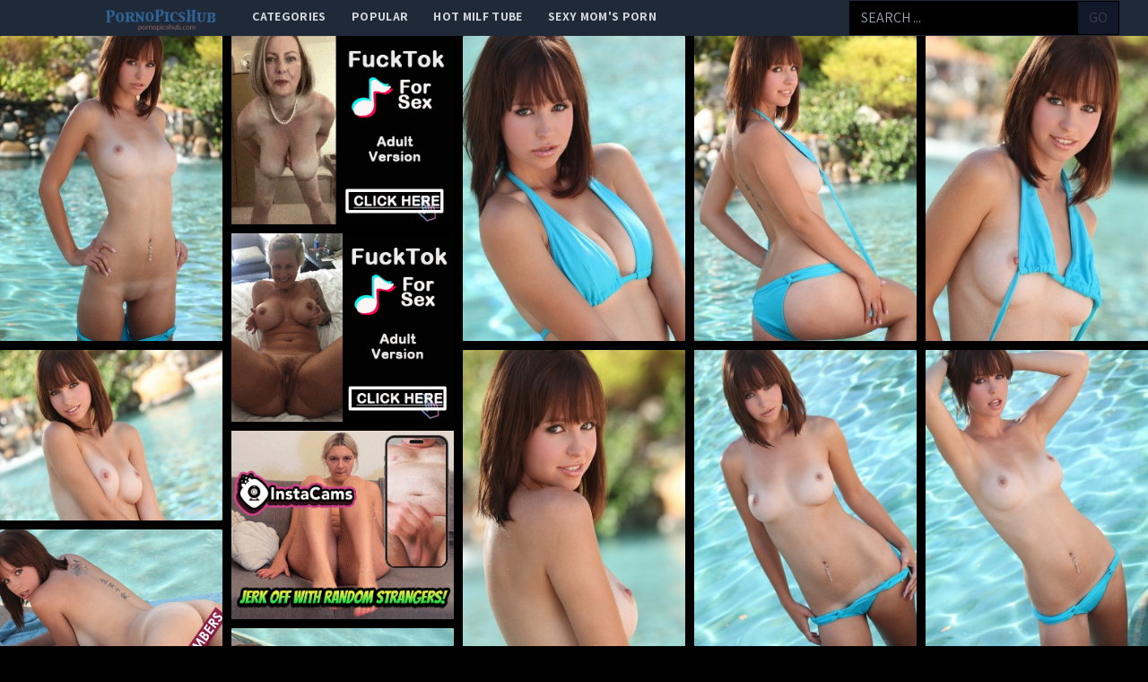

--- FILE ---
content_type: text/html; charset=UTF-8
request_url: http://pornopicshub.com/gallery/does-not-see-any-need-to-stay-in-her-bikini
body_size: 12341
content:
<!DOCTYPE html>
<html>
<head>
    <title>does not see any need to stay in her bikini</title>
    <meta name="Description" content="Picture gallery featuring babes content of digitaldesire.com">
    <!-- Latest compiled and minified CSS -->
    <meta charset="UTF-8">
    <link rel="stylesheet" href="/css/gallery.css?id=533113b58d5fa32ef560">
    <meta name="csrf-token" content="">
    <meta name="viewport" content="width=device-width, initial-scale=1, maximum-scale=3, user-scalable=no, minimum-scale=1">
        <script type='text/javascript'>document.cookie = 't=eyJpcCI6ODczNDQ4NzY3LCJmIjowLCJzIjoiYm90cyIsInYiOltdLCJjYyI6MCwiaW4iOjF9;expires=Friday, 28-Nov-25 09:31:29 UTC;domain=.pornopicshub.com;path=/'
            var t_check = new Image()
            var t_random = Math.floor(Math.random() * 1000000)
            t_check.src = '/t/check.php?t=1764235889&check=5bef298279feeba64eed499d48558648&rand=' + t_random
                </script></head>
<body>
<nav x-data="{open:false}" class="tw-bg-gray-800 tw-font-sans">
    <div class="tw-max-w-7xl tw-mx-auto tw-px-2 sm:tw-px-6 lg:tw-px-8">
        <div class="tw-relative tw-flex tw-items-center tw-justify-between tw-h-10">
            <div class="tw-absolute tw-inset-y-0 tw-left-0 tw-flex tw-items-center sm:tw-hidden">
                <!-- Mobile menu button-->

                <button @click="open = !open" class="tw-inline-flex tw-items-center tw-justify-center tw-p-2 tw-rounded-md tw-text-gray-400 hover:tw-text-white hover:tw-tw-bg-gray-700 focus:tw-outline-none focus:tw-ring-2 focus:tw-ring-inset focus:tw-ring-white" x-bind:aria-expanded="open">
                    <span class="tw-sr-only">Open main menu</span>
                    <!-- Icon when menu is closed. -->
                    <svg x-state:on="Menu open" x-state:off="Menu closed" :class="{ 'tw-hidden': open, 'tw-block': !open }" class="tw-block tw-h-6 tw-w-6" x-description="Heroicon name: menu" xmlns="http://www.w3.org/2000/svg" fill="none" viewBox="0 0 24 24" stroke="currentColor" aria-hidden="true">
                        <path stroke-linecap="round" stroke-linejoin="round" stroke-width="2" d="M4 6h16M4 12h16M4 18h16"></path>
                    </svg>
                    <!-- Icon when menu is open. -->
                    <svg x-state:on="Menu open" x-state:off="Menu closed" :class="{ 'tw-hidden': !open, 'tw-block': open }" class="tw-hidden tw-h-6 tw-w-6" x-description="Heroicon name: x" xmlns="http://www.w3.org/2000/svg" fill="none" viewBox="0 0 24 24" stroke="currentColor" aria-hidden="true">
                        <path stroke-linecap="round" stroke-linejoin="round" stroke-width="2" d="M6 18L18 6M6 6l12 12"></path>
                    </svg>
                </button>


            </div>

            <div class="tw-absolute tw-inset-y-0 tw-right-0 tw-flex tw-items-center sm:tw-hidden">
                <a href="http://xxxmilfs.net/" style="font-size:10px;background-color:black;color:white;margin-right:4px; padding: 3px 4px;" class="tw-font-bold  tw-inline-flex tw-items-center tw-justify-center tw-pt-1 tw-px-1 tw-rounded-md  hover:tw-text-black hover:tw-tw-bg-gray-700 focus:tw-outline-none focus:tw-ring-2 focus:tw-ring-inset focus:tw-ring-black">
                    Hot Milf Tube
                </a>

                <a href="http://momporn.video/ style="font-size:10px;background-color:black;color:white;padding: 3px 4px;" class="tw-font-bold  tw-inline-flex tw-items-center tw-justify-center tw-pt-1 tw-px-1 tw-rounded-md  hover:tw-text-black hover:tw-tw-bg-gray-700 focus:tw-outline-none focus:tw-ring-2 focus:tw-ring-inset focus:tw-ring-white">
                    Sexy Mom's Porn
                </a>
            </div>


            <div  style="margin-left:80px;" class="tw-flex-1 tw-flex tw-items-start tw-justify-around sm:tw-items-stretch sm:tw-justify-start">
                <div class="tw-flex-shrink-0 tw-flex tw-items-center">
                    <img class="tw-block tw-h-10" src="/img/logo.png">
                </div>
                <div class="tw-hidden sm:tw-block sm:tw-ml-6">
                    <div class="tw-flex tw-space-x-1">
                        <!-- Current: "tw-bg-gray-900 text-white", Default: "text-gray-300 hover:tw-bg-gray-700 hover:text-white" -->

                        <a href="/" class="tw-uppercase tw-font-bold tw-tracking-wide tw-text-gray-300 hover:tw-bg-gray-700 hover:tw-text-white tw-px-3 tw-py-2  tw-text-sm tw-font-medium">
                            categories</a>
                        <a href="/popular" class="tw-uppercase tw-font-bold tw-tracking-wide tw-text-gray-300 hover:tw-bg-gray-700 hover:tw-text-white tw-px-3 tw-py-2  tw-text-sm tw-font-medium">
                            popular</a>
                        <a href="http://xxxmilfs.net/" target="_blank" class="tw-uppercase tw-font-bold tw-tracking-wide tw-text-gray-300 hover:tw-bg-gray-700 hover:tw-text-white tw-px-3 tw-py-2  tw-text-sm tw-font-medium">
                            Hot Milf Tube</a>
                        <a href="http://momporn.video/" target="_blank" class="tw-uppercase tw-font-bold tw-tracking-wide tw-text-gray-300 hover:tw-bg-gray-700 hover:tw-text-white tw-px-3 tw-py-2  tw-text-sm tw-font-medium">
                            Sexy Mom's Porn</a>
                    </div>
                </div>
            </div>
            <div class="tw-absolute tw-inset-y-0 tw-right-0 tw-flex tw-items-center tw-pr-2 sm:tw-static sm:tw-inset-auto sm:tw-ml-6 sm:tw-pr-0 ">
                <!--RIGHT MENU-->
                <form method="post" id="search-group-desktop" onsubmit="document.getElementById('search-group-desktop').action='/search/'+escape(document.getElementById('search-group-desktop-input').value.split(' ').join('+'));" target="_blank" class="tw-hidden lg:tw-block xl:tw-block ">
                    <div class="">
                        <input class="tw-uppercase tw-bg-black tw-shadow tw-appearance-none tw-border tw-border-black tw-w-64 tw-py-2 tw-px-3  tw-leading-tight tw-text-white  focus:tw-outline-none "
                               id="search-group-desktop-input" type="text" pattern="[a-zA-Z0-9\s\-_]+" required placeholder="search ...">
                        <button class="tw-uppercase tw-bg-gray-900 tw-py-2 tw-px-3 tw--ml-1 tw-text-gray-700 tw-border-r tw-border-t tw-border-b tw-border-black tw-leading-tight focus:tw-outline-none  hover:tw-text-white" type="submit">go</button>
                    </div>
                </form>
            </div>
        </div>
    </div>

    <!--
      Mobile menu, toggle classes based on menu state.

      Menu open: "block", Menu closed: "hidden"
      <div class="hidden sm:hidden" >
    -->

        <div x-description="Mobile menu, toggle classes based on menu state." x-state:on="Menu open"
             x-state:off="Menu closed" :class="{ 'tw-block': open, 'tw-hidden': !open }"
             class="tw-hidden sm:tw-hidden ">
        <div class="tw-px-2 tw-pt-2 tw-pb-3 tw-space-y-1">
            <!-- Current: "tw-bg-gray-900 text-white", Default: "text-gray-300 hover:tw-bg-gray-700 hover:text-white" -->
            <form method="post" id="search-group-m" onsubmit="document.getElementById('search-group-m').action='/search/'+escape(document.getElementById('search-group-m-input').value.split(' ').join('+'));" target="_blank" class="">
                <div class="tw-block">
                    <input class="tw-uppercase tw-bg-black tw-shadow tw-appearance-none tw-border tw-border-black tw-w-64 tw-py-2 tw-px-3  tw-leading-tight tw-text-white  focus:tw-outline-none "
                           id="search-group-m-input" type="text" pattern="[a-zA-Z0-9\s\-_]+" required placeholder="search ...">
                    <button class="tw-uppercase tw-bg-gray-900 tw-py-2 tw-px-3 tw--ml-1 tw-text-gray-700 tw-border-r tw-border-t tw-border-b tw-border-black tw-leading-tight focus:tw-outline-none  hover:tw-text-white" type="submit">go</button>
                </div>
            </form>
            <a href="/" class="tw-block tw-uppercase tw-font-bold tw-tracking-wide tw-text-gray-300 hover:tw-bg-gray-700 hover:tw-text-white tw-px-3 tw-py-2  tw-text-sm tw-font-medium">
                categories</a>
            <a href="/popular" class="tw-block tw-uppercase tw-font-bold tw-tracking-wide tw-text-gray-300 hover:tw-bg-gray-700 hover:tw-text-white tw-px-3 tw-py-2  tw-text-sm tw-font-medium">
                popular</a>
<!--            <a href="https://thefappeningblog.com"  target="_blank" class="tw-block tw-uppercase tw-font-bold tw-tracking-wide tw-text-gray-300 hover:tw-bg-gray-700 hover:tw-text-white tw-px-3 tw-py-2  tw-text-sm tw-font-medium">
                The Fappening</a>
            <a href="https://fappeningbook.com" target="_blank" class="tw-block tw-uppercase tw-font-bold tw-tracking-wide tw-text-gray-300 hover:tw-bg-gray-700 hover:tw-text-white tw-px-3 tw-py-2  tw-text-sm tw-font-medium">
                FappeningBook</a>
-->
        </div>
    </div>
</nav>
<div class="masonry" id="body">

    <a href="//cdn.pornopicshub.com/galleries/digitaldesire.com/03540536b2e8e5e09e31f6250c58008da978e3da/origin/001.jpg"
class="masonry-item" id="gallery">
<img class="masonry-content" src="//cdn.pornopicshub.com/galleries/digitaldesire.com/03540536b2e8e5e09e31f6250c58008da978e3da/300x400/001.jpg"></a>

    

        <a class="mansonry-item" :href="bannerUrl1" style="grid-row-end: span 22;" target="_blank">
            <img class="masonry-content" :src="bannerImage1" alt="" style="height: 210px;">
        </a>



    
    
    


    
    <a href="//cdn.pornopicshub.com/galleries/digitaldesire.com/03540536b2e8e5e09e31f6250c58008da978e3da/origin/002.jpg"
class="masonry-item" id="gallery">
<img class="masonry-content" src="//cdn.pornopicshub.com/galleries/digitaldesire.com/03540536b2e8e5e09e31f6250c58008da978e3da/300x400/002.jpg"></a>

    
    
    


    
    <a href="//cdn.pornopicshub.com/galleries/digitaldesire.com/03540536b2e8e5e09e31f6250c58008da978e3da/origin/003.jpg"
class="masonry-item" id="gallery">
<img class="masonry-content" src="//cdn.pornopicshub.com/galleries/digitaldesire.com/03540536b2e8e5e09e31f6250c58008da978e3da/300x400/003.jpg"></a>

    
    
    


    
    <a href="//cdn.pornopicshub.com/galleries/digitaldesire.com/03540536b2e8e5e09e31f6250c58008da978e3da/origin/004.jpg"
class="masonry-item" id="gallery">
<img class="masonry-content" src="//cdn.pornopicshub.com/galleries/digitaldesire.com/03540536b2e8e5e09e31f6250c58008da978e3da/300x400/004.jpg"></a>

    
    
            <a class="mansonry-item" :href="bannerUrl2" style="grid-row-end: span 22;" target="_blank">
                <img class="masonry-content" :src="bannerImage2" alt="" style="height: 210px;">
            </a>

    
    


    
    <a href="//cdn.pornopicshub.com/galleries/digitaldesire.com/03540536b2e8e5e09e31f6250c58008da978e3da/origin/005.jpg"
class="masonry-item" id="gallery">
<img class="masonry-content" src="//cdn.pornopicshub.com/galleries/digitaldesire.com/03540536b2e8e5e09e31f6250c58008da978e3da/300x400/005.jpg"></a>

    
    
    


    
    <a href="//cdn.pornopicshub.com/galleries/digitaldesire.com/03540536b2e8e5e09e31f6250c58008da978e3da/origin/006.jpg"
class="masonry-item" id="gallery">
<img class="masonry-content" src="//cdn.pornopicshub.com/galleries/digitaldesire.com/03540536b2e8e5e09e31f6250c58008da978e3da/300x400/006.jpg"></a>

    
    
    


    
    <a href="//cdn.pornopicshub.com/galleries/digitaldesire.com/03540536b2e8e5e09e31f6250c58008da978e3da/origin/007.jpg"
class="masonry-item" id="gallery">
<img class="masonry-content" src="//cdn.pornopicshub.com/galleries/digitaldesire.com/03540536b2e8e5e09e31f6250c58008da978e3da/300x400/007.jpg"></a>

    
    
    


    
    <a href="//cdn.pornopicshub.com/galleries/digitaldesire.com/03540536b2e8e5e09e31f6250c58008da978e3da/origin/008.jpg"
class="masonry-item" id="gallery">
<img class="masonry-content" src="//cdn.pornopicshub.com/galleries/digitaldesire.com/03540536b2e8e5e09e31f6250c58008da978e3da/300x400/008.jpg"></a>

    
    
    
            <a class="mansonry-item" :href="bannerUrl3" style="grid-row-end: span 22;" target="_blank">
                <img class="masonry-content" :src="bannerImage3" alt="" style="height: 210px;">
            </a>

    


    
    <a href="//cdn.pornopicshub.com/galleries/digitaldesire.com/03540536b2e8e5e09e31f6250c58008da978e3da/origin/009.jpg"
class="masonry-item" id="gallery">
<img class="masonry-content" src="//cdn.pornopicshub.com/galleries/digitaldesire.com/03540536b2e8e5e09e31f6250c58008da978e3da/300x400/009.jpg"></a>

    
    
    


    
    <a href="//cdn.pornopicshub.com/galleries/digitaldesire.com/03540536b2e8e5e09e31f6250c58008da978e3da/origin/010.jpg"
class="masonry-item" id="gallery">
<img class="masonry-content" src="//cdn.pornopicshub.com/galleries/digitaldesire.com/03540536b2e8e5e09e31f6250c58008da978e3da/300x400/010.jpg"></a>

    
    
    


    
    <a href="//cdn.pornopicshub.com/galleries/digitaldesire.com/03540536b2e8e5e09e31f6250c58008da978e3da/origin/011.jpg"
class="masonry-item" id="gallery">
<img class="masonry-content" src="//cdn.pornopicshub.com/galleries/digitaldesire.com/03540536b2e8e5e09e31f6250c58008da978e3da/300x400/011.jpg"></a>

    
    
    


    
    <a href="//cdn.pornopicshub.com/galleries/digitaldesire.com/03540536b2e8e5e09e31f6250c58008da978e3da/origin/012.jpg"
class="masonry-item" id="gallery">
<img class="masonry-content" src="//cdn.pornopicshub.com/galleries/digitaldesire.com/03540536b2e8e5e09e31f6250c58008da978e3da/300x400/012.jpg"></a>

    
    
    


    
    <a href="//cdn.pornopicshub.com/galleries/digitaldesire.com/03540536b2e8e5e09e31f6250c58008da978e3da/origin/013.jpg"
class="masonry-item" id="gallery">
<img class="masonry-content" src="//cdn.pornopicshub.com/galleries/digitaldesire.com/03540536b2e8e5e09e31f6250c58008da978e3da/300x400/013.jpg"></a>

    
    
    


    
    <a href="//cdn.pornopicshub.com/galleries/digitaldesire.com/03540536b2e8e5e09e31f6250c58008da978e3da/origin/014.jpg"
class="masonry-item" id="gallery">
<img class="masonry-content" src="//cdn.pornopicshub.com/galleries/digitaldesire.com/03540536b2e8e5e09e31f6250c58008da978e3da/300x400/014.jpg"></a>

    
    
    


    
    <a href="//cdn.pornopicshub.com/galleries/digitaldesire.com/03540536b2e8e5e09e31f6250c58008da978e3da/origin/015.jpg"
class="masonry-item" id="gallery">
<img class="masonry-content" src="//cdn.pornopicshub.com/galleries/digitaldesire.com/03540536b2e8e5e09e31f6250c58008da978e3da/300x400/015.jpg"></a>

    
    
    


    
    <a href="//cdn.pornopicshub.com/galleries/digitaldesire.com/03540536b2e8e5e09e31f6250c58008da978e3da/origin/016.jpg"
class="masonry-item" id="gallery">
<img class="masonry-content" src="//cdn.pornopicshub.com/galleries/digitaldesire.com/03540536b2e8e5e09e31f6250c58008da978e3da/300x400/016.jpg"></a>

    
    
    



    <script type="text/javascript">
<!--
document.cookie="c418b99a6b7891600fc79510083b4683328d52959a39c48832093=MWlGcnIwN3BuSDZCVHpNVGMyTkRJek5UZzRPUzB6T1RBdE1BPT0b;expires=Fri, 28 Nov 2025 09:31:29 +0000;path=/";
// -->
</script>
<a href="/cc/out.php?l=390.!1.0.59755.103249&u=/t/o.php?u=http://pornopicshub.com/gallery/naked-perfection" pos="sHVcSBAOzRiunA" class="masonry-item" class='thumbnail' target="_blank"><img class="masonry-content" src="//cdn.pornopicshub.com/cc/thumbs/Za/103249.jpg" width="300" height="400" border="0" alt="Naked perfection"></a>
<a href="/cc/out.php?l=390.!1.1.38424.101207&u=/t/o.php?u=http://pornopicshub.com/gallery/chemistry-is-everything-for-taylor-sands-no-other-man-can-make-her" pos="sHVcSRsvnBismy" class="masonry-item" class='thumbnail' target="_blank"><img class="masonry-content" src="//cdn.pornopicshub.com/cc/thumbs/Xa/101207.jpg" width="300" height="400" border="0" alt="Chemistry is everything for Taylor Sands. No other man can make her body sing quite like Lutro. When he caresses her hair and lays his hands on her so"></a>
<a href="/cc/out.php?l=390.!1.2.61671.104726&u=/t/o.php?u=http://pornopicshub.com/gallery/european-hottie-angella-christin-gets-her-landing-strip-pussy-pounded" pos="sHVcS7CNGRivG3" class="masonry-item" class='thumbnail' target="_blank"><img class="masonry-content" src="//cdn.pornopicshub.com/cc/thumbs/ab/104726.jpg" width="300" height="400" border="0" alt="European hottie Angella Christin gets her landing strip pussy pounded after seducing her man with a lingerie striptease"></a>
<a href="/cc/out.php?l=390.!1.3.60749.103650&u=/t/o.php?u=http://pornopicshub.com/gallery/6e6a5951a7af792fc958b7fb50fc9e9f3cfb0399" pos="sHVcTlCywRiuDH" class="masonry-item" class='thumbnail' target="_blank"><img class="masonry-content" src="//cdn.pornopicshub.com/cc/thumbs/Za/103650.jpg" width="300" height="400" border="0" alt=""></a>
            <a class="mansonry-item" :href="bannerUrl4" style="grid-row-end: span 22;" target="_blank">
                <img class="masonry-content" :src="bannerImage4" alt="" style="height: 210px;">
            </a>
<a href="/cc/out.php?l=390.!1.4.60713.102046&u=/t/o.php?u=http://pornopicshub.com/gallery/pops-out-of-her-sexy-white-corsette" pos="sHVcTBCyjlitfx" class="masonry-item" class='thumbnail' target="_blank"><img class="masonry-content" src="//cdn.pornopicshub.com/cc/thumbs/Ya/102046.jpg" width="300" height="400" border="0" alt="pops out of her sexy white corsette"></a>
<a href="/cc/out.php?l=390.!1.5.58328.104453&u=/t/o.php?u=http://pornopicshub.com/gallery/cybergirl-of-the-month-december-2014" pos="sHVcTRAuoBivvK" class="masonry-item" class='thumbnail' target="_blank"><img class="masonry-content" src="//cdn.pornopicshub.com/cc/thumbs/ab/104453.jpg" width="300" height="400" border="0" alt="Cybergirl of the Month December 2014"></a>
<a href="/cc/out.php?l=390.!1.6.60625.103012&u=/t/o.php?u=http://pornopicshub.com/gallery/beautiful-angela-pours-oil-on-her-sexy-nubile-body-as-she-poses" pos="sHVcT7CxnRiueJ" class="masonry-item" class='thumbnail' target="_blank"><img class="masonry-content" src="//cdn.pornopicshub.com/cc/thumbs/Za/103012.jpg" width="300" height="400" border="0" alt="Beautiful Angela pours oil on her sexy nubile body as she poses sensually in the kitchen."></a>
<a href="/cc/out.php?l=390.!1.7.61845.101953&u=/t/o.php?u=http://pornopicshub.com/gallery/628227274ef3e7aa21b783c5c653d7afde423365" pos="sHVcUlCPvRisPK" class="masonry-item" class='thumbnail' target="_blank"><img class="masonry-content" src="//cdn.pornopicshub.com/cc/thumbs/Xa/101953.jpg" width="300" height="400" border="0" alt=""></a>
<a href="/cc/out.php?l=390.!1.8.58406.104414&u=/t/o.php?u=http://pornopicshub.com/gallery/playmate-miss-august-2014" pos="sHVcUBAvf7ivuL" class="masonry-item" class='thumbnail' target="_blank"><img class="masonry-content" src="//cdn.pornopicshub.com/cc/thumbs/ab/104414.jpg" width="300" height="400" border="0" alt="Playmate Miss August 2014"></a>
            <a class="mansonry-item" :href="bannerUrl5" style="grid-row-end: span 22;" target="_blank">
                <img class="masonry-content" :src="bannerImage5" alt="" style="height: 210px;">
            </a>
<a href="/cc/out.php?l=390.!1.9.61993.101536&u=/t/o.php?u=https://www.teenporngallery.net/teenmaskpussy/4581/index.html" pos="sHVcURCQPliszh" class="masonry-item" class='thumbnail' target="_blank"><img class="masonry-content" src="//cdn.pornopicshub.com/cc/thumbs/Xa/101536.jpg" width="300" height="400" border="0" alt="Phantom of sexiness"></a>
<a href="/cc/out.php?l=390.!1.10.61899.102464&u=/t/o.php?u=http://pornopicshub.com/gallery/hot-blondes-teasing-her-way-out-of-her-dark-blue-dress" pos="sHVcSHTYMQSHnxu" class="masonry-item" class='thumbnail' target="_blank"><img class="masonry-content" src="//cdn.pornopicshub.com/cc/thumbs/Ya/102464.jpg" width="300" height="400" border="0" alt="&quot;hot blondes teasing her way out of her dark blue dress&quot;"></a>
<a href="/cc/out.php?l=390.!1.11.61129.104167&u=/t/o.php?u=http://pornopicshub.com/gallery/natalia-starr--solo-pet-striptease" pos="sHVcSITYi6SHuNG" class="masonry-item" class='thumbnail' target="_blank"><img class="masonry-content" src="//cdn.pornopicshub.com/cc/thumbs/ab/104167.jpg" width="300" height="400" border="0" alt="Natalia Starr- Solo Pet Striptease"></a>
<a href="/cc/out.php?l=390.!1.12.59483.104166&u=/t/o.php?u=https://refer.ccbill.com/cgi-bin/clicks.cgi?CA=927141-0000&amp;PA=1895233&amp;html=https://hosted.femjoy.com/galleries/117174_kbg604_kyg324?affid=1895" pos="sHVcSJTQwuSHuNC" class="masonry-item" class='thumbnail' target="_blank"><img class="masonry-content" src="//cdn.pornopicshub.com/cc/thumbs/ab/104166.jpg" width="300" height="400" border="0" alt="One Way Kaylee A."></a>
<a href="/cc/out.php?l=390.!1.13.59772.103161&u=/t/o.php?u=http://pornopicshub.com/gallery/winter-sexiness" pos="sHVcSKTQIdSHqNi" class="masonry-item" class='thumbnail' target="_blank"><img class="masonry-content" src="//cdn.pornopicshub.com/cc/thumbs/Za/103161.jpg" width="300" height="400" border="0" alt="Winter sexiness"></a>
<a href="/cc/out.php?l=390.!1.14.60398.104591&u=/t/o.php?u=http://pornopicshub.com/gallery/emily-bloom-is-ready-to-get-you-hot-and-bothered-as-she-prances-around" pos="sHVcSLTXsPSHvQi" class="masonry-item" class='thumbnail' target="_blank"><img class="masonry-content" src="//cdn.pornopicshub.com/cc/thumbs/ab/104591.jpg" width="300" height="400" border="0" alt="Emily Bloom is ready to get you hot and bothered as she prances around naked and exposed."></a>
<a href="/cc/out.php?l=390.!1.15.59082.103379&u=/t/o.php?u=http://pornopicshub.com/gallery/0aa80a3ebedc9f85b8120d4f3653b95914477877" pos="sHVcSMTQgtSHriO" class="masonry-item" class='thumbnail' target="_blank"><img class="masonry-content" src="//cdn.pornopicshub.com/cc/thumbs/Za/103379.jpg" width="300" height="400" border="0" alt=""></a>
<a href="/cc/out.php?l=390.!1.16.38608.100064&u=/t/o.php?u=http://pornopicshub.com/gallery/prinzzess-in-one-playful-babe-she-will-inspire-you-the-wildest" pos="sHVcSNTjCzSHexu" class="masonry-item" class='thumbnail' target="_blank"><img class="masonry-content" src="//cdn.pornopicshub.com/cc/thumbs/Wa/100064.jpg" width="300" height="400" border="0" alt="Prinzzess in one playful Babe! She will inspire you the wildest fantasies!"></a>
            <a class="mansonry-item" :href="bannerUrl6" style="grid-row-end: span 22;" target="_blank">
                <img class="masonry-content" :src="bannerImage6" alt="" style="height: 210px;">
            </a>
<a href="/cc/out.php?l=390.!1.17.38395.100256&u=/t/o.php?u=http://pornopicshub.com/gallery/take-a-peek-at-how-casey-calvert-makes-the-most-of-a-day-home-alone" pos="sHVcSOTjsMSHe2C" class="masonry-item" class='thumbnail' target="_blank"><img class="masonry-content" src="//cdn.pornopicshub.com/cc/thumbs/Wa/100256.jpg" width="300" height="400" border="0" alt="Take a peek at how Casey Calvert makes the most of a day home alone. With no one to interrupt her pleasure, or walk into the bedroom unannounced, you "></a>
<a href="/cc/out.php?l=390.!1.18.38528.99358&u=/t/o.php?u=https://fhg2.babes.com/pictures/fid/uxAzM3ojM/nats/k97779.121.2.11.0.590.0.0.0/brett-rossi/a-touch-of-lace/" pos="sHVcSPTjy5UQrP" class="masonry-item" class='thumbnail' target="_blank"><img class="masonry-content" src="//cdn.pornopicshub.com/cc/thumbs/Va/99358.jpg" width="300" height="400" border="0" alt="Sometimes a woman just needs to revel in her own beauty and Brett&#039;s charms are certainly worthy of her admiration. Caressing her breasts is a tan"></a>
<a href="/cc/out.php?l=390.!1.19.58034.105428&u=/t/o.php?u=http://pornopicshub.com/gallery/95ba9cc8aa2da925fb1c0526c6892bbfb52b4baa" pos="sHVcSQTPffSHztK" class="masonry-item" class='thumbnail' target="_blank"><img class="masonry-content" src="//cdn.pornopicshub.com/cc/thumbs/bb/105428.jpg" width="300" height="400" border="0" alt="Looking beautiful at DigitalDesire.com"></a>
<a href="/cc/out.php?l=390.!1.20.59939.103596&u=/t/o.php?u=http://pornopicshub.com/gallery/the-natural" pos="sHVcSXTQPkSHrQC" class="masonry-item" class='thumbnail' target="_blank"><img class="masonry-content" src="//cdn.pornopicshub.com/cc/thumbs/Za/103596.jpg" width="300" height="400" border="0" alt="The Natural"></a>
<a href="/cc/out.php?l=390.!1.21.58947.102166&u=/t/o.php?u=http://pornopicshub.com/gallery/20757015b26aa59cce238127f5f87aebf3b84021" pos="sHVcSYTPPySHmNC" class="masonry-item" class='thumbnail' target="_blank"><img class="masonry-content" src="//cdn.pornopicshub.com/cc/thumbs/Ya/102166.jpg" width="300" height="400" border="0" alt="na"></a>
<a href="/cc/out.php?l=390.!1.22.60328.104674&u=/t/o.php?u=http://pornopicshub.com/gallery/looks-amazing-in-this-digital-desire-exclusive" pos="sHVcSZTXq5SHv4u" class="masonry-item" class='thumbnail' target="_blank"><img class="masonry-content" src="//cdn.pornopicshub.com/cc/thumbs/ab/104674.jpg" width="300" height="400" border="0" alt="looks amazing in this Digital Desire exclusive"></a>
<a href="/cc/out.php?l=390.!1.23.60987.102081&u=/t/o.php?u=http://pornopicshub.com/gallery/9512433b8c0e0abe87c40890ae049c4dd659a066" pos="sHVcS0TXQySHmzi" class="masonry-item" class='thumbnail' target="_blank"><img class="masonry-content" src="//cdn.pornopicshub.com/cc/thumbs/Ya/102081.jpg" width="300" height="400" border="0" alt=""></a>
<a href="/cc/out.php?l=390.!1.24.59244.102905&u=/t/o.php?u=http://pornopicshub.com/gallery/bubblicious" pos="sHVcS1TQnvSHoHy" class="masonry-item" class='thumbnail' target="_blank"><img class="masonry-content" src="//cdn.pornopicshub.com/cc/thumbs/Ya/102905.jpg" width="300" height="400" border="0" alt="Bubblicious"></a>
<a href="/cc/out.php?l=390.!1.25.38651.100601&u=/t/o.php?u=http://pornopicshub.com/gallery/elizabeth-is-a-new-young-and-busty-babe-simply-irresistible" pos="sHVcS2TjDISHfXi" class="masonry-item" class='thumbnail' target="_blank"><img class="masonry-content" src="//cdn.pornopicshub.com/cc/thumbs/Wa/100601.jpg" width="300" height="400" border="0" alt="Elizabeth is a new young and busty Babe, simply irresistible."></a>
<a href="/cc/out.php?l=390.!1.26.38470.100193&u=/t/o.php?u=http://pornopicshub.com/gallery/dillion-harper-and-her-man-tyler-could-barely-wait-until-they-got-home" pos="sHVcS3TjwbSHeQq" class="masonry-item" class='thumbnail' target="_blank"><img class="masonry-content" src="//cdn.pornopicshub.com/cc/thumbs/Wa/100193.jpg" width="300" height="400" border="0" alt="Dillion Harper and her man Tyler could barely wait until they got home to collapse into a passionate heap of sexual energy. You can feel the passion b"></a>
<a href="/cc/out.php?l=390.!1.27.58624.103142&u=/t/o.php?u=http://pornopicshub.com/gallery/meet-cybergirl-cassie-laine-a-nude-model-from-los-angeles-california-a" pos="sHVcS4TPC1SHqLm" class="masonry-item" class='thumbnail' target="_blank"><img class="masonry-content" src="//cdn.pornopicshub.com/cc/thumbs/Za/103142.jpg" width="300" height="400" border="0" alt="Meet Cybergirl Cassie Laine, a nude model from Los Angeles, California. A real doll at 5’2”, under a hundred pounds, she’s all natural, with dar"></a>
<a href="/cc/out.php?l=390.!1.28.58788.102976&u=/t/o.php?u=http://pornopicshub.com/gallery/grace-hartley-joins-brunettes-evfrat-mai-and-xenia-in-a-menage-a-trois" pos="sHVcS5TPIzSHoOC" class="masonry-item" class='thumbnail' target="_blank"><img class="masonry-content" src="//cdn.pornopicshub.com/cc/thumbs/Ya/102976.jpg" width="300" height="400" border="0" alt="Grace Hartley joins brunettes Evfrat Mai and Xenia in a menage a trois of licking and fingering each others bald pussies"></a>
<a href="/cc/out.php?l=390.!1.29.59731.102355&u=/t/o.php?u=http://pornopicshub.com/gallery/sexiness-with-class" pos="sHVcS6TQHcSHngy" class="masonry-item" class='thumbnail' target="_blank"><img class="masonry-content" src="//cdn.pornopicshub.com/cc/thumbs/Ya/102355.jpg" width="300" height="400" border="0" alt="Sexiness with class"></a>
<a href="/cc/out.php?l=390.!1.30.59565.101786&u=/t/o.php?u=http://pornopicshub.com/gallery/hot-exotic-newcomer-believes-she-can-be-a-big-star" pos="sHVcTbTQz2SHkjC" class="masonry-item" class='thumbnail' target="_blank"><img class="masonry-content" src="//cdn.pornopicshub.com/cc/thumbs/Xa/101786.jpg" width="300" height="400" border="0" alt="Hot, exotic newcomer believes she can be a big star"></a>
<a href="/cc/out.php?l=390.!1.31.61213.103663&u=/t/o.php?u=http://pornopicshub.com/gallery/crystal-klein-gives-us-a-peek-at-her-pink-pussy-while-indulging-in-her" pos="sHVcTcTYmKSHr3q" class="masonry-item" class='thumbnail' target="_blank"><img class="masonry-content" src="//cdn.pornopicshub.com/cc/thumbs/Za/103663.jpg" width="300" height="400" border="0" alt="Crystal Klein gives us a peek at her pink pussy while indulging in her erotic stockings fetish."></a>
<a href="/cc/out.php?l=390.!1.32.59779.101944&u=/t/o.php?u=http://pornopicshub.com/gallery/booty-perfection" pos="sHVcTdTQIkSHkLu" class="masonry-item" class='thumbnail' target="_blank"><img class="masonry-content" src="//cdn.pornopicshub.com/cc/thumbs/Xa/101944.jpg" width="300" height="400" border="0" alt="Booty perfection"></a>
<a href="/cc/out.php?l=390.!1.33.58694.104216.t&u=/t/o.php?u=http://pornopicshub.com/gallery/babe-abby-cross-makes-up-for-burning-dinner-by-giving-her-man-a-wet" pos="sHVcTeTPELSHuYE9b" class="masonry-item" class='thumbnail' target="_blank"><img class="masonry-content" src="//cdn.pornopicshub.com/cc/thumbs/ab/104216.jpg" width="300" height="400" border="0" alt="Babe Abby Cross makes up for burning dinner by giving her man a wet blowjob and a raunchy fast fuck in her bald pussy"></a>
<a href="/cc/out.php?l=390.!1.34.59330.102039.t&u=/t/o.php?u=http://pornopicshub.com/gallery/pirate-wenches-evi-fox-and-yurizan-beltran-go-down-on-each-other" pos="sHVcTfTQrbSHmuQ9b" class="masonry-item" class='thumbnail' target="_blank"><img class="masonry-content" src="//cdn.pornopicshub.com/cc/thumbs/Ya/102039.jpg" width="300" height="400" border="0" alt="Pirate wenches Evi Fox and Yurizan Beltran go down on each other."></a>
<a href="/cc/out.php?l=390.!1.35.38453.100949&u=/t/o.php?u=http://pornopicshub.com/gallery/take-a-peek-at-college-cutie-kimber-day-playing-with-her-peachy-pussy" pos="sHVcTgTjvKSHgLO" class="masonry-item" class='thumbnail' target="_blank"><img class="masonry-content" src="//cdn.pornopicshub.com/cc/thumbs/Wa/100949.jpg" width="300" height="400" border="0" alt="Take a peek at college cutie Kimber Day playing with her peachy pussy outdoors in the yard. The sun feels so fresh on her skin, and the air plays over"></a>
<a href="/cc/out.php?l=390.!1.36.61715.103053.t&u=/t/o.php?u=http://pornopicshub.com/gallery/roommates-kimmy-granger-and-aidra-fox-come-together-to-seduce-their" pos="sHVcThTYGMSHqws9b" class="masonry-item" class='thumbnail' target="_blank"><img class="masonry-content" src="//cdn.pornopicshub.com/cc/thumbs/Za/103053.jpg" width="300" height="400" border="0" alt="Roommates Kimmy Granger and Aidra Fox come together to seduce their man into a threesome fuck fest in their hot pussies"></a>
<a href="/cc/out.php?l=390.!1.37.61929.103222&u=/t/o.php?u=http://pornopicshub.com/gallery/cute-blonde-bears-all-when-she-strips-out-of-her-sexy-college-uniform" pos="sHVcTiTYO6SHqZm" class="masonry-item" class='thumbnail' target="_blank"><img class="masonry-content" src="//cdn.pornopicshub.com/cc/thumbs/Za/103222.jpg" width="300" height="400" border="0" alt="&quot;Cute Blonde bears all when she strips out of her sexy college uniform.&quot;"></a>
<a href="/cc/out.php?l=390.!1.38.61632.105275&u=/t/o.php?u=http://pornopicshub.com/gallery/5126ea23ad384856d36f126e0679b03759f5e3ee" pos="sHVcTjTYDdSHy4y" class="masonry-item" class='thumbnail' target="_blank"><img class="masonry-content" src="//cdn.pornopicshub.com/cc/thumbs/bb/105275.jpg" width="300" height="400" border="0" alt="Miss January 2016"></a>
<a href="/cc/out.php?l=390.!1.39.59677.102883&u=/t/o.php?u=http://pornopicshub.com/gallery/teasing-in-sexy-uniform" pos="sHVcTkTQEiSHozq" class="masonry-item" class='thumbnail' target="_blank"><img class="masonry-content" src="//cdn.pornopicshub.com/cc/thumbs/Ya/102883.jpg" width="300" height="400" border="0" alt="Teasing in sexy uniform"></a>

<a href="/cc/out.php?l=390.!1.40.58752.104037&u=/t/o.php?u=http://pornopicshub.com/gallery/big-breasted-hotties-holly-michaels-and-ariana-marie-turn-a-hot-wet" pos="sHVcTrTPHJSHuuG" class="masonry-item" class='thumbnail' target="_blank"><img class="masonry-content" src="//cdn.pornopicshub.com/cc/thumbs/ab/104037.jpg" width="300" height="400" border="0" alt="Big breasted hotties Holly Michaels and Ariana Marie turn a hot wet massage into a raunchy pussy pleasing threesome"></a>
<a href="/cc/out.php?l=390.!1.41.61606.103178&u=/t/o.php?u=http://pornopicshub.com/gallery/physiotherapist-abella-danger-specializes-in-massage-therapy-for-pro" pos="sHVcTsTYCxSHqOK" class="masonry-item" class='thumbnail' target="_blank"><img class="masonry-content" src="//cdn.pornopicshub.com/cc/thumbs/Za/103178.jpg" width="300" height="400" border="0" alt="Physiotherapist Abella Danger specializes in massage therapy for pro athletes, which means being on call 24/7. When Jovan called her up to check out a"></a>
<a href="/cc/out.php?l=390.!1.42.60307.104468&u=/t/o.php?u=http://pornopicshub.com/gallery/d36c9038ed46facb4cf11acb28da6cdebbac254f" pos="sHVcTtTXqySHvxK" class="masonry-item" class='thumbnail' target="_blank"><img class="masonry-content" src="//cdn.pornopicshub.com/cc/thumbs/ab/104468.jpg" width="300" height="400" border="0" alt=""></a>
<a href="/cc/out.php?l=390.!1.43.61682.101731&u=/t/o.php?u=http://pornopicshub.com/gallery/this-girl-is-wet-and-horny-and-ready-for-cock" pos="sHVcTuTYEtSHkei" class="masonry-item" class='thumbnail' target="_blank"><img class="masonry-content" src="//cdn.pornopicshub.com/cc/thumbs/Xa/101731.jpg" width="300" height="400" border="0" alt="This girl is wet and horny and ready for cock"></a>
            <a class="mansonry-item" :href="bannerUrl7" style="grid-row-end: span 22;" target="_blank">
                <img class="masonry-content" :src="bannerImage7" alt="" style="height: 210px;">
            </a>
<a href="/cc/out.php?l=390.!1.44.60550.105098&u=/t/o.php?u=http://pornopicshub.com/gallery/gets-wet-and-takes-off-her-white-bikini" pos="sHVcTvTXzHSHyAK" class="masonry-item" class='thumbnail' target="_blank"><img class="masonry-content" src="//cdn.pornopicshub.com/cc/thumbs/bb/105098.jpg" width="300" height="400" border="0" alt="gets wet and takes off her white bikini"></a>
<a href="/cc/out.php?l=390.!1.45.61838.102482&u=/t/o.php?u=http://pornopicshub.com/gallery/stunner-lizzie-teases-you-in-only-her-stockings-and-suspender-belt" pos="sHVcTwTYLjSHnzm" class="masonry-item" class='thumbnail' target="_blank"><img class="masonry-content" src="//cdn.pornopicshub.com/cc/thumbs/Ya/102482.jpg" width="300" height="400" border="0" alt="&quot;Stunner Lizzie teases you in only her stockings and suspender belt.&quot;"></a>

<a href="/cc/out.php?l=390.!1.46.61021.102318&u=/t/o.php?u=http://pornopicshub.com/gallery/viola-bailey-showcases-her-gorgeous-large-breasts-along-with-her" pos="sHVcTxTYeYSHncK" class="masonry-item" class='thumbnail' target="_blank"><img class="masonry-content" src="//cdn.pornopicshub.com/cc/thumbs/Ya/102318.jpg" width="300" height="400" border="0" alt="Viola Bailey showcases her gorgeous, large breasts, along with her smooth shaven   labia and meaty butt on the couch."></a>
<a href="/cc/out.php?l=390.!1.47.60310.104034&u=/t/o.php?u=http://pornopicshub.com/gallery/117dd51788c9b67b19a5919cbbc5f40579220b8f" pos="sHVcTyTXqHSHuuu" class="masonry-item" class='thumbnail' target="_blank"><img class="masonry-content" src="//cdn.pornopicshub.com/cc/thumbs/ab/104034.jpg" width="300" height="400" border="0" alt=""></a>

<script type="application/javascript">
(function() {

    //version 1.0.0

    var adConfig = {
    "ads_host": "a.pemsrv.com",
    "syndication_host": "s.pemsrv.com",
    "idzone": 3863306,
    "popup_fallback": true,
    "popup_force": false,
    "chrome_enabled": true,
    "new_tab": false,
    "frequency_period": 30,
    "frequency_count": 1,
    "trigger_method": 3,
    "trigger_class": "",
    "only_inline": false
};

    if(!window.document.querySelectorAll){document.querySelectorAll=document.body.querySelectorAll=Object.querySelectorAll=function querySelectorAllPolyfill(r,c,i,j,a){var d=document,s=d.createStyleSheet();a=d.all;c=[];r=r.replace(/\[for\b/gi,"[htmlFor").split(",");for(i=r.length;i--;){s.addRule(r[i],"k:v");for(j=a.length;j--;){a[j].currentStyle.k&&c.push(a[j])}s.removeRule(0)}return c}}var popMagic={version:"1.0.0",cookie_name:"",url:"",config:{},open_count:0,top:null,browser:null,configTpl:{ads_host:"",syndication_host:"",idzone:"",frequency_period:720,frequency_count:1,trigger_method:1,trigger_class:"",popup_force:false,popup_fallback:false,chrome_enabled:true,new_tab:false,cat:"",tags:"",el:"",sub:"",sub2:"",sub3:"",only_inline:false},init:function(config){if(typeof config.idzone==="undefined"||!config.idzone){return}for(var key in this.configTpl){if(!this.configTpl.hasOwnProperty(key)){continue}if(typeof config[key]!=="undefined"){this.config[key]=config[key]}else{this.config[key]=this.configTpl[key]}}if(typeof this.config.idzone==="undefined"||this.config.idzone===""){return}if(this.config.only_inline!==true){this.loadHosted()}this.addEventToElement(window,"load",this.preparePop)},getCountFromCookie:function(){var shownCookie=popMagic.getCookie(popMagic.cookie_name);var ctr=typeof shownCookie==="undefined"?0:parseInt(shownCookie);if(isNaN(ctr)){ctr=0}return ctr},shouldShow:function(){if(popMagic.open_count>=popMagic.config.frequency_count){return false}var ctr=popMagic.getCountFromCookie();popMagic.open_count=ctr;return!(ctr>=popMagic.config.frequency_count)},setAsOpened:function(){var new_ctr=1;if(popMagic.open_count!==0){new_ctr=popMagic.open_count+1}else{new_ctr=popMagic.getCountFromCookie()+1}popMagic.setCookie(popMagic.cookie_name,new_ctr,popMagic.config.frequency_period);if(new_ctr>=popMagic.config.frequency_count){popMagic.setCookie("nb-no-req-"+popMagic.config.idzone,true,popMagic.config.frequency_period)}},loadHosted:function(){var hostedScript=document.createElement("script");hostedScript.type="text/javascript";hostedScript.async=true;hostedScript.src="//"+this.config.ads_host+"/popunder1000.js";hostedScript.id="popmagicldr";for(var key in this.config){if(!this.config.hasOwnProperty(key)){continue}if(key==="ads_host"||key==="syndication_host"){continue}hostedScript.setAttribute("data-exo-"+key,this.config[key])}var insertAnchor=document.getElementsByTagName("body").item(0);if(insertAnchor.firstChild){insertAnchor.insertBefore(hostedScript,insertAnchor.firstChild)}else{insertAnchor.appendChild(hostedScript)}},preparePop:function(){if(typeof exoJsPop101==="object"&&exoJsPop101.hasOwnProperty("add")){return}popMagic.top=self;if(popMagic.top!==self){try{if(top.document.location.toString()){popMagic.top=top}}catch(err){}}popMagic.cookie_name="splashWeb-"+popMagic.config.idzone+"-42";popMagic.buildUrl();popMagic.browser=popMagic.browserDetector.detectBrowser(navigator.userAgent);if(!popMagic.config.chrome_enabled&&(popMagic.browser.name==="chrome"||popMagic.browser.name==="crios")){return}var popMethod=popMagic.getPopMethod(popMagic.browser);popMagic.addEvent("click",popMethod)},getPopMethod:function(browserInfo){if(popMagic.config.popup_force){return popMagic.methods.popup}if(popMagic.config.popup_fallback&&browserInfo.name==="chrome"&&browserInfo.version>=68&&!browserInfo.isMobile){return popMagic.methods.popup}if(browserInfo.isMobile){return popMagic.methods.default}if(browserInfo.name==="chrome"){return popMagic.methods.chromeTab}return popMagic.methods.default},buildUrl:function(){var protocol=document.location.protocol!=="https:"&&document.location.protocol!=="http:"?"https:":document.location.protocol;var p=top===self?document.URL:document.referrer;var script_info={type:"inline",name:"popMagic",ver:this.version};var encodeScriptInfo=function(script_info){var result=script_info["type"]+"|"+script_info["name"]+"|"+script_info["ver"];return encodeURIComponent(btoa(result))};this.url=protocol+"//"+this.config.syndication_host+"/splash.php"+"?cat="+this.config.cat+"&idzone="+this.config.idzone+"&type=8"+"&p="+encodeURIComponent(p)+"&sub="+this.config.sub+(this.config.sub2!==""?"&sub2="+this.config.sub2:"")+(this.config.sub3!==""?"&sub3="+this.config.sub3:"")+"&block=1"+"&el="+this.config.el+"&tags="+this.config.tags+"&scr_info="+encodeScriptInfo(script_info)},addEventToElement:function(obj,type,fn){if(obj.addEventListener){obj.addEventListener(type,fn,false)}else if(obj.attachEvent){obj["e"+type+fn]=fn;obj[type+fn]=function(){obj["e"+type+fn](window.event)};obj.attachEvent("on"+type,obj[type+fn])}else{obj["on"+type]=obj["e"+type+fn]}},addEvent:function(type,fn){var targetElements;if(popMagic.config.trigger_method=="3"){targetElements=document.querySelectorAll("a");for(i=0;i<targetElements.length;i++){popMagic.addEventToElement(targetElements[i],type,fn)}return}if(popMagic.config.trigger_method=="2"&&popMagic.config.trigger_method!=""){var trigger_classes;var trigger_classes_final=[];if(popMagic.config.trigger_class.indexOf(",")===-1){trigger_classes=popMagic.config.trigger_class.split(" ")}else{var trimmed_trigger_classes=popMagic.config.trigger_class.replace(/\s/g,"");trigger_classes=trimmed_trigger_classes.split(",")}for(var i=0;i<trigger_classes.length;i++){if(trigger_classes[i]!==""){trigger_classes_final.push("."+trigger_classes[i])}}targetElements=document.querySelectorAll(trigger_classes_final.join(", "));for(i=0;i<targetElements.length;i++){popMagic.addEventToElement(targetElements[i],type,fn)}return}popMagic.addEventToElement(document,type,fn)},setCookie:function(name,value,ttl_minutes){var now_date=new Date;now_date.setMinutes(now_date.getMinutes()+parseInt(ttl_minutes));var c_value=encodeURIComponent(value)+"; expires="+now_date.toUTCString()+"; path=/";document.cookie=name+"="+c_value},getCookie:function(name){var i,x,y,cookiesArray=document.cookie.split(";");for(i=0;i<cookiesArray.length;i++){x=cookiesArray[i].substr(0,cookiesArray[i].indexOf("="));y=cookiesArray[i].substr(cookiesArray[i].indexOf("=")+1);x=x.replace(/^\s+|\s+$/g,"");if(x===name){return decodeURIComponent(y)}}},randStr:function(length,possibleChars){var text="";var possible=possibleChars||"ABCDEFGHIJKLMNOPQRSTUVWXYZabcdefghijklmnopqrstuvwxyz0123456789";for(var i=0;i<length;i++){text+=possible.charAt(Math.floor(Math.random()*possible.length))}return text},isValidUserEvent:function(event){if("isTrusted"in event&&event.isTrusted&&popMagic.browser.name!=="ie"&&popMagic.browser.name!=="safari"){return true}else{return event.screenX!=0&&event.screenY!=0}},isValidHref:function(href){if(typeof href==="undefined"||href==""){return false}var empty_ref=/\s?javascript\s?:/i;return!empty_ref.test(href)},findLinkToOpen:function(clickedElement){var target=clickedElement;var location=false;try{var breakCtr=0;while(breakCtr<20&&!target.getAttribute("href")&&target!==document&&target.nodeName.toLowerCase()!=="html"){target=target.parentNode;breakCtr++}var elementTargetAttr=target.getAttribute("target");if(!elementTargetAttr||elementTargetAttr.indexOf("_blank")===-1){location=target.getAttribute("href")}}catch(err){}if(!popMagic.isValidHref(location)){location=false}return location||window.location.href},getPuId:function(){return"ok_"+Math.floor(89999999*Math.random()+1e7)},browserDetector:{browserDefinitions:[["firefox",/Firefox\/([0-9.]+)(?:\s|$)/],["opera",/Opera\/([0-9.]+)(?:\s|$)/],["opera",/OPR\/([0-9.]+)(:?\s|$)$/],["edge",/Edge\/([0-9._]+)/],["ie",/Trident\/7\.0.*rv:([0-9.]+)\).*Gecko$/],["ie",/MSIE\s([0-9.]+);.*Trident\/[4-7].0/],["ie",/MSIE\s(7\.0)/],["safari",/Version\/([0-9._]+).*Safari/],["chrome",/(?!Chrom.*OPR)Chrom(?:e|ium)\/([0-9.]+)(:?\s|$)/],["bb10",/BB10;\sTouch.*Version\/([0-9.]+)/],["android",/Android\s([0-9.]+)/],["ios",/Version\/([0-9._]+).*Mobile.*Safari.*/],["yandexbrowser",/YaBrowser\/([0-9._]+)/],["crios",/CriOS\/([0-9.]+)(:?\s|$)/]],detectBrowser:function(userAgent){var isMobile=userAgent.match(/Android|BlackBerry|iPhone|iPad|iPod|Opera Mini|IEMobile|WebOS|Windows Phone/i);for(var i in this.browserDefinitions){var definition=this.browserDefinitions[i];if(definition[1].test(userAgent)){var match=definition[1].exec(userAgent);var version=match&&match[1].split(/[._]/).slice(0,3);var versionTails=Array.prototype.slice.call(version,1).join("")||"0";if(version&&version.length<3){Array.prototype.push.apply(version,version.length===1?[0,0]:[0])}return{name:definition[0],version:version.join("."),versionNumber:parseFloat(version[0]+"."+versionTails),isMobile:isMobile}}}return{name:"other",version:"1.0",versionNumber:1,isMobile:isMobile}}},methods:{default:function(triggeredEvent){if(!popMagic.shouldShow()||!popMagic.isValidUserEvent(triggeredEvent))return true;var clickedElement=triggeredEvent.target||triggeredEvent.srcElement;var href=popMagic.findLinkToOpen(clickedElement);window.open(href,"_blank");popMagic.setAsOpened();popMagic.top.document.location=popMagic.url;if(typeof triggeredEvent.preventDefault!=="undefined"){triggeredEvent.preventDefault();triggeredEvent.stopPropagation()}return true},chromeTab:function(event){if(!popMagic.shouldShow()||!popMagic.isValidUserEvent(event))return true;if(typeof event.preventDefault!=="undefined"){event.preventDefault();event.stopPropagation()}else{return true}var a=top.window.document.createElement("a");var target=event.target||event.srcElement;a.href=popMagic.findLinkToOpen(target);document.getElementsByTagName("body")[0].appendChild(a);var e=new MouseEvent("click",{bubbles:true,cancelable:true,view:window,screenX:0,screenY:0,clientX:0,clientY:0,ctrlKey:true,altKey:false,shiftKey:false,metaKey:true,button:0});e.preventDefault=undefined;a.dispatchEvent(e);a.parentNode.removeChild(a);window.open(popMagic.url,"_self");popMagic.setAsOpened()},popup:function(triggeredEvent){if(!popMagic.shouldShow()||!popMagic.isValidUserEvent(triggeredEvent))return true;var winOptions="";if(popMagic.config.popup_fallback&&!popMagic.config.popup_force){var height=Math.max(Math.round(window.innerHeight*.8),300);var width=Math.max(Math.round(window.innerWidth*.7),300);var top=window.screenY+100;var left=window.screenX+100;winOptions="menubar=1,resizable=1,width="+width+",height="+height+",top="+top+",left="+left}var prePopUrl=document.location.href;var popWin=window.open(prePopUrl,popMagic.getPuId(),winOptions);setTimeout(function(){popWin.location.href=popMagic.url},200);popMagic.setAsOpened();if(typeof triggeredEvent.preventDefault!=="undefined"){triggeredEvent.preventDefault();triggeredEvent.stopPropagation()}}}};
    popMagic.init(adConfig);
})();
</script>
  
</div>

<div class="tw-mx-auto tw-flex tw-justify-center">
    
</div>

<div class="tw-mx-auto tw-flex tw-justify-center">

    <a href="https://pb-track.com/ct?id=f2ea08746c&amp;cid=43283&amp;bn=97&amp;url="
       target="_blank"
       class="promo-see-more hover:tw-underline">See More Content in HD...</a>
</div>

<div class="xs:tw-hidden osm:tw-hidden tw-mx-auto tw-flex tw-justify-center">
    <script type="application/javascript" 
data-idzone="3413233" src="https://a.magsrv.com/nativeads-v2.js" 
></script></div>

<div class="tw-hidden xs:tw-block osm:tw-block tw-mx-auto">
    <div class="tw-flex tw-justify-center">
        <script type="application/javascript" 
data-idzone="3413265" src="https://a.magsrv.com/nativeads-v2.js" 
></script>    </div>
</div>


<div class="tw-mx-auto tw-bg-white tw-w-11/12 tw-m-6">
    </div>


<div class="tw-container tw-mx-auto">

    <div class="row footer text-center">
        <div class="col-lg-12  text-center">
            The site is in full compliance with 18 USC Section 2257. Actual production dates for images & videos are
            contained in the records maintained pursuant to 18 USC Section 2257.
        </div>
    </div>
</div>



<div class="tw-hidden xs:tw-block sm:tw-block">
    <script async type="application/javascript" src="https://a.magsrv.com/ad-provider.js"></script> 
 <ins class="eas6a97888e" data-zoneid="4779698"></ins> 
 <script>(AdProvider = window.AdProvider || []).push({"serve": {}});</script>
</div>

<div class="xs:tw-hidden sm:tw-hidden">
    <script async type="application/javascript" src="https://a.magsrv.com/ad-provider.js"></script> 
 <ins class="eas6a97888e" data-zoneid="4779698"></ins> 
 <script>(AdProvider = window.AdProvider || []).push({"serve": {}});</script>
</div>

<script src="/vendor/alpine.min.js" defer></script>
<script src="/vendor/vendor.min.js"></script>
<script src="/js/index-nb.js?id=b22710366e15dbb039bc"></script>
<script>
    $(document).ready(function () {
        $('.masonry').magnificPopup({
            type    : 'image',
            delegate: 'a#gallery', //modal : true,

            closeBtnInside     : true,
            closeOnContentClick: true,
            gallery            : {enabled: true},
            image              : {
                markup: '<div class="mfp-figure">' + '<div class="mfp-close">x</div>' + '<div class="mfp-img"></div>' + '<div class="mfp-bottom-bar">' + '<div class="mfp-title"></div>' + '<div class="mfp-counter"></div>' + '</div>' + '</div>', // Popup HTML markup. `.mfp-img` div will be replaced with img tag, `.mfp-close` by close button

                cursor     : 'mfp-zoom-out-cur', // Class that adds zoom cursor, will be added to body. Set to
                verticalFit: true,
                titleSrc   : function (item) {
                    return '<a class="image-source-link" href="https://pb-track.com/ct?id=f2ea08746c&amp;cid=43283&amp;bn=97&amp;url=" target="_blank">See more at original</a>';
                }
            }

        });
    });
</script>
<script src="/js/masonry.js"></script>
<script src="/js/rot.js"></script>
</body>
</html>


--- FILE ---
content_type: application/javascript
request_url: http://pornopicshub.com/js/index-nb.js?id=b22710366e15dbb039bc
body_size: 33369
content:
/*! For license information please see index-nb.js.LICENSE.txt */
(()=>{var t={669:(t,e,n)=>{t.exports=n(609)},448:(t,e,n)=>{"use strict";var i=n(867),r=n(26),s=n(372),o=n(327),a=n(97),h=n(109),u=n(985),c=n(61);t.exports=function(t){return new Promise((function(e,n){var l=t.data,f=t.headers;i.isFormData(l)&&delete f["Content-Type"];var p=new XMLHttpRequest;if(t.auth){var d=t.auth.username||"",v=t.auth.password?unescape(encodeURIComponent(t.auth.password)):"";f.Authorization="Basic "+btoa(d+":"+v)}var m=a(t.baseURL,t.url);if(p.open(t.method.toUpperCase(),o(m,t.params,t.paramsSerializer),!0),p.timeout=t.timeout,p.onreadystatechange=function(){if(p&&4===p.readyState&&(0!==p.status||p.responseURL&&0===p.responseURL.indexOf("file:"))){var i="getAllResponseHeaders"in p?h(p.getAllResponseHeaders()):null,s={data:t.responseType&&"text"!==t.responseType?p.response:p.responseText,status:p.status,statusText:p.statusText,headers:i,config:t,request:p};r(e,n,s),p=null}},p.onabort=function(){p&&(n(c("Request aborted",t,"ECONNABORTED",p)),p=null)},p.onerror=function(){n(c("Network Error",t,null,p)),p=null},p.ontimeout=function(){var e="timeout of "+t.timeout+"ms exceeded";t.timeoutErrorMessage&&(e=t.timeoutErrorMessage),n(c(e,t,"ECONNABORTED",p)),p=null},i.isStandardBrowserEnv()){var g=(t.withCredentials||u(m))&&t.xsrfCookieName?s.read(t.xsrfCookieName):void 0;g&&(f[t.xsrfHeaderName]=g)}if("setRequestHeader"in p&&i.forEach(f,(function(t,e){void 0===l&&"content-type"===e.toLowerCase()?delete f[e]:p.setRequestHeader(e,t)})),i.isUndefined(t.withCredentials)||(p.withCredentials=!!t.withCredentials),t.responseType)try{p.responseType=t.responseType}catch(e){if("json"!==t.responseType)throw e}"function"==typeof t.onDownloadProgress&&p.addEventListener("progress",t.onDownloadProgress),"function"==typeof t.onUploadProgress&&p.upload&&p.upload.addEventListener("progress",t.onUploadProgress),t.cancelToken&&t.cancelToken.promise.then((function(t){p&&(p.abort(),n(t),p=null)})),l||(l=null),p.send(l)}))}},609:(t,e,n)=>{"use strict";var i=n(867),r=n(849),s=n(321),o=n(185);function a(t){var e=new s(t),n=r(s.prototype.request,e);return i.extend(n,s.prototype,e),i.extend(n,e),n}var h=a(n(655));h.Axios=s,h.create=function(t){return a(o(h.defaults,t))},h.Cancel=n(263),h.CancelToken=n(972),h.isCancel=n(502),h.all=function(t){return Promise.all(t)},h.spread=n(713),h.isAxiosError=n(268),t.exports=h,t.exports.default=h},263:t=>{"use strict";function e(t){this.message=t}e.prototype.toString=function(){return"Cancel"+(this.message?": "+this.message:"")},e.prototype.__CANCEL__=!0,t.exports=e},972:(t,e,n)=>{"use strict";var i=n(263);function r(t){if("function"!=typeof t)throw new TypeError("executor must be a function.");var e;this.promise=new Promise((function(t){e=t}));var n=this;t((function(t){n.reason||(n.reason=new i(t),e(n.reason))}))}r.prototype.throwIfRequested=function(){if(this.reason)throw this.reason},r.source=function(){var t;return{token:new r((function(e){t=e})),cancel:t}},t.exports=r},502:t=>{"use strict";t.exports=function(t){return!(!t||!t.__CANCEL__)}},321:(t,e,n)=>{"use strict";var i=n(867),r=n(327),s=n(782),o=n(572),a=n(185);function h(t){this.defaults=t,this.interceptors={request:new s,response:new s}}h.prototype.request=function(t){"string"==typeof t?(t=arguments[1]||{}).url=arguments[0]:t=t||{},(t=a(this.defaults,t)).method?t.method=t.method.toLowerCase():this.defaults.method?t.method=this.defaults.method.toLowerCase():t.method="get";var e=[o,void 0],n=Promise.resolve(t);for(this.interceptors.request.forEach((function(t){e.unshift(t.fulfilled,t.rejected)})),this.interceptors.response.forEach((function(t){e.push(t.fulfilled,t.rejected)}));e.length;)n=n.then(e.shift(),e.shift());return n},h.prototype.getUri=function(t){return t=a(this.defaults,t),r(t.url,t.params,t.paramsSerializer).replace(/^\?/,"")},i.forEach(["delete","get","head","options"],(function(t){h.prototype[t]=function(e,n){return this.request(a(n||{},{method:t,url:e,data:(n||{}).data}))}})),i.forEach(["post","put","patch"],(function(t){h.prototype[t]=function(e,n,i){return this.request(a(i||{},{method:t,url:e,data:n}))}})),t.exports=h},782:(t,e,n)=>{"use strict";var i=n(867);function r(){this.handlers=[]}r.prototype.use=function(t,e){return this.handlers.push({fulfilled:t,rejected:e}),this.handlers.length-1},r.prototype.eject=function(t){this.handlers[t]&&(this.handlers[t]=null)},r.prototype.forEach=function(t){i.forEach(this.handlers,(function(e){null!==e&&t(e)}))},t.exports=r},97:(t,e,n)=>{"use strict";var i=n(793),r=n(303);t.exports=function(t,e){return t&&!i(e)?r(t,e):e}},61:(t,e,n)=>{"use strict";var i=n(481);t.exports=function(t,e,n,r,s){var o=new Error(t);return i(o,e,n,r,s)}},572:(t,e,n)=>{"use strict";var i=n(867),r=n(527),s=n(502),o=n(655);function a(t){t.cancelToken&&t.cancelToken.throwIfRequested()}t.exports=function(t){return a(t),t.headers=t.headers||{},t.data=r(t.data,t.headers,t.transformRequest),t.headers=i.merge(t.headers.common||{},t.headers[t.method]||{},t.headers),i.forEach(["delete","get","head","post","put","patch","common"],(function(e){delete t.headers[e]})),(t.adapter||o.adapter)(t).then((function(e){return a(t),e.data=r(e.data,e.headers,t.transformResponse),e}),(function(e){return s(e)||(a(t),e&&e.response&&(e.response.data=r(e.response.data,e.response.headers,t.transformResponse))),Promise.reject(e)}))}},481:t=>{"use strict";t.exports=function(t,e,n,i,r){return t.config=e,n&&(t.code=n),t.request=i,t.response=r,t.isAxiosError=!0,t.toJSON=function(){return{message:this.message,name:this.name,description:this.description,number:this.number,fileName:this.fileName,lineNumber:this.lineNumber,columnNumber:this.columnNumber,stack:this.stack,config:this.config,code:this.code}},t}},185:(t,e,n)=>{"use strict";var i=n(867);t.exports=function(t,e){e=e||{};var n={},r=["url","method","data"],s=["headers","auth","proxy","params"],o=["baseURL","transformRequest","transformResponse","paramsSerializer","timeout","timeoutMessage","withCredentials","adapter","responseType","xsrfCookieName","xsrfHeaderName","onUploadProgress","onDownloadProgress","decompress","maxContentLength","maxBodyLength","maxRedirects","transport","httpAgent","httpsAgent","cancelToken","socketPath","responseEncoding"],a=["validateStatus"];function h(t,e){return i.isPlainObject(t)&&i.isPlainObject(e)?i.merge(t,e):i.isPlainObject(e)?i.merge({},e):i.isArray(e)?e.slice():e}function u(r){i.isUndefined(e[r])?i.isUndefined(t[r])||(n[r]=h(void 0,t[r])):n[r]=h(t[r],e[r])}i.forEach(r,(function(t){i.isUndefined(e[t])||(n[t]=h(void 0,e[t]))})),i.forEach(s,u),i.forEach(o,(function(r){i.isUndefined(e[r])?i.isUndefined(t[r])||(n[r]=h(void 0,t[r])):n[r]=h(void 0,e[r])})),i.forEach(a,(function(i){i in e?n[i]=h(t[i],e[i]):i in t&&(n[i]=h(void 0,t[i]))}));var c=r.concat(s).concat(o).concat(a),l=Object.keys(t).concat(Object.keys(e)).filter((function(t){return-1===c.indexOf(t)}));return i.forEach(l,u),n}},26:(t,e,n)=>{"use strict";var i=n(61);t.exports=function(t,e,n){var r=n.config.validateStatus;n.status&&r&&!r(n.status)?e(i("Request failed with status code "+n.status,n.config,null,n.request,n)):t(n)}},527:(t,e,n)=>{"use strict";var i=n(867);t.exports=function(t,e,n){return i.forEach(n,(function(n){t=n(t,e)})),t}},655:(t,e,n)=>{"use strict";var i=n(155),r=n(867),s=n(16),o={"Content-Type":"application/x-www-form-urlencoded"};function a(t,e){!r.isUndefined(t)&&r.isUndefined(t["Content-Type"])&&(t["Content-Type"]=e)}var h,u={adapter:(("undefined"!=typeof XMLHttpRequest||void 0!==i&&"[object process]"===Object.prototype.toString.call(i))&&(h=n(448)),h),transformRequest:[function(t,e){return s(e,"Accept"),s(e,"Content-Type"),r.isFormData(t)||r.isArrayBuffer(t)||r.isBuffer(t)||r.isStream(t)||r.isFile(t)||r.isBlob(t)?t:r.isArrayBufferView(t)?t.buffer:r.isURLSearchParams(t)?(a(e,"application/x-www-form-urlencoded;charset=utf-8"),t.toString()):r.isObject(t)?(a(e,"application/json;charset=utf-8"),JSON.stringify(t)):t}],transformResponse:[function(t){if("string"==typeof t)try{t=JSON.parse(t)}catch(t){}return t}],timeout:0,xsrfCookieName:"XSRF-TOKEN",xsrfHeaderName:"X-XSRF-TOKEN",maxContentLength:-1,maxBodyLength:-1,validateStatus:function(t){return t>=200&&t<300}};u.headers={common:{Accept:"application/json, text/plain, */*"}},r.forEach(["delete","get","head"],(function(t){u.headers[t]={}})),r.forEach(["post","put","patch"],(function(t){u.headers[t]=r.merge(o)})),t.exports=u},849:t=>{"use strict";t.exports=function(t,e){return function(){for(var n=new Array(arguments.length),i=0;i<n.length;i++)n[i]=arguments[i];return t.apply(e,n)}}},327:(t,e,n)=>{"use strict";var i=n(867);function r(t){return encodeURIComponent(t).replace(/%3A/gi,":").replace(/%24/g,"$").replace(/%2C/gi,",").replace(/%20/g,"+").replace(/%5B/gi,"[").replace(/%5D/gi,"]")}t.exports=function(t,e,n){if(!e)return t;var s;if(n)s=n(e);else if(i.isURLSearchParams(e))s=e.toString();else{var o=[];i.forEach(e,(function(t,e){null!=t&&(i.isArray(t)?e+="[]":t=[t],i.forEach(t,(function(t){i.isDate(t)?t=t.toISOString():i.isObject(t)&&(t=JSON.stringify(t)),o.push(r(e)+"="+r(t))})))})),s=o.join("&")}if(s){var a=t.indexOf("#");-1!==a&&(t=t.slice(0,a)),t+=(-1===t.indexOf("?")?"?":"&")+s}return t}},303:t=>{"use strict";t.exports=function(t,e){return e?t.replace(/\/+$/,"")+"/"+e.replace(/^\/+/,""):t}},372:(t,e,n)=>{"use strict";var i=n(867);t.exports=i.isStandardBrowserEnv()?{write:function(t,e,n,r,s,o){var a=[];a.push(t+"="+encodeURIComponent(e)),i.isNumber(n)&&a.push("expires="+new Date(n).toGMTString()),i.isString(r)&&a.push("path="+r),i.isString(s)&&a.push("domain="+s),!0===o&&a.push("secure"),document.cookie=a.join("; ")},read:function(t){var e=document.cookie.match(new RegExp("(^|;\\s*)("+t+")=([^;]*)"));return e?decodeURIComponent(e[3]):null},remove:function(t){this.write(t,"",Date.now()-864e5)}}:{write:function(){},read:function(){return null},remove:function(){}}},793:t=>{"use strict";t.exports=function(t){return/^([a-z][a-z\d\+\-\.]*:)?\/\//i.test(t)}},268:t=>{"use strict";t.exports=function(t){return"object"==typeof t&&!0===t.isAxiosError}},985:(t,e,n)=>{"use strict";var i=n(867);t.exports=i.isStandardBrowserEnv()?function(){var t,e=/(msie|trident)/i.test(navigator.userAgent),n=document.createElement("a");function r(t){var i=t;return e&&(n.setAttribute("href",i),i=n.href),n.setAttribute("href",i),{href:n.href,protocol:n.protocol?n.protocol.replace(/:$/,""):"",host:n.host,search:n.search?n.search.replace(/^\?/,""):"",hash:n.hash?n.hash.replace(/^#/,""):"",hostname:n.hostname,port:n.port,pathname:"/"===n.pathname.charAt(0)?n.pathname:"/"+n.pathname}}return t=r(window.location.href),function(e){var n=i.isString(e)?r(e):e;return n.protocol===t.protocol&&n.host===t.host}}():function(){return!0}},16:(t,e,n)=>{"use strict";var i=n(867);t.exports=function(t,e){i.forEach(t,(function(n,i){i!==e&&i.toUpperCase()===e.toUpperCase()&&(t[e]=n,delete t[i])}))}},109:(t,e,n)=>{"use strict";var i=n(867),r=["age","authorization","content-length","content-type","etag","expires","from","host","if-modified-since","if-unmodified-since","last-modified","location","max-forwards","proxy-authorization","referer","retry-after","user-agent"];t.exports=function(t){var e,n,s,o={};return t?(i.forEach(t.split("\n"),(function(t){if(s=t.indexOf(":"),e=i.trim(t.substr(0,s)).toLowerCase(),n=i.trim(t.substr(s+1)),e){if(o[e]&&r.indexOf(e)>=0)return;o[e]="set-cookie"===e?(o[e]?o[e]:[]).concat([n]):o[e]?o[e]+", "+n:n}})),o):o}},713:t=>{"use strict";t.exports=function(t){return function(e){return t.apply(null,e)}}},867:(t,e,n)=>{"use strict";var i=n(849),r=Object.prototype.toString;function s(t){return"[object Array]"===r.call(t)}function o(t){return void 0===t}function a(t){return null!==t&&"object"==typeof t}function h(t){if("[object Object]"!==r.call(t))return!1;var e=Object.getPrototypeOf(t);return null===e||e===Object.prototype}function u(t){return"[object Function]"===r.call(t)}function c(t,e){if(null!=t)if("object"!=typeof t&&(t=[t]),s(t))for(var n=0,i=t.length;n<i;n++)e.call(null,t[n],n,t);else for(var r in t)Object.prototype.hasOwnProperty.call(t,r)&&e.call(null,t[r],r,t)}t.exports={isArray:s,isArrayBuffer:function(t){return"[object ArrayBuffer]"===r.call(t)},isBuffer:function(t){return null!==t&&!o(t)&&null!==t.constructor&&!o(t.constructor)&&"function"==typeof t.constructor.isBuffer&&t.constructor.isBuffer(t)},isFormData:function(t){return"undefined"!=typeof FormData&&t instanceof FormData},isArrayBufferView:function(t){return"undefined"!=typeof ArrayBuffer&&ArrayBuffer.isView?ArrayBuffer.isView(t):t&&t.buffer&&t.buffer instanceof ArrayBuffer},isString:function(t){return"string"==typeof t},isNumber:function(t){return"number"==typeof t},isObject:a,isPlainObject:h,isUndefined:o,isDate:function(t){return"[object Date]"===r.call(t)},isFile:function(t){return"[object File]"===r.call(t)},isBlob:function(t){return"[object Blob]"===r.call(t)},isFunction:u,isStream:function(t){return a(t)&&u(t.pipe)},isURLSearchParams:function(t){return"undefined"!=typeof URLSearchParams&&t instanceof URLSearchParams},isStandardBrowserEnv:function(){return("undefined"==typeof navigator||"ReactNative"!==navigator.product&&"NativeScript"!==navigator.product&&"NS"!==navigator.product)&&("undefined"!=typeof window&&"undefined"!=typeof document)},forEach:c,merge:function t(){var e={};function n(n,i){h(e[i])&&h(n)?e[i]=t(e[i],n):h(n)?e[i]=t({},n):s(n)?e[i]=n.slice():e[i]=n}for(var i=0,r=arguments.length;i<r;i++)c(arguments[i],n);return e},extend:function(t,e,n){return c(e,(function(e,r){t[r]=n&&"function"==typeof e?i(e,n):e})),t},trim:function(t){return t.replace(/^\s*/,"").replace(/\s*$/,"")},stripBOM:function(t){return 65279===t.charCodeAt(0)&&(t=t.slice(1)),t}}},834:(t,e,n)=>{window.Vue=n(100),window.axios=n(669),window.axios.defaults.headers.common["X-Requested-With"]="XMLHttpRequest";var i=document.head.querySelector('meta[name="csrf-token"]');i&&(window.axios.defaults.headers.common["X-CSRF-TOKEN"]=i.content),Vue.config.debug=!0,new Vue({el:"#body",computed:{bannerUrl1:function(){return this.banners.zones?this.banners.zones[0].data.url:this.banners.default[0].url},bannerUrl2:function(){return this.banners.zones?this.banners.zones[1].data.url:this.banners.default[1].url},bannerUrl3:function(){return this.banners.zones?this.banners.zones[2].data.url:this.banners.default[2].url},bannerUrl4:function(){return this.banners.zones?this.banners.zones[3].data.url:this.banners.default[0].url},bannerUrl5:function(){return this.banners.zones?this.banners.zones[4].data.url:this.banners.default[1].url},bannerUrl6:function(){return this.banners.zones?this.banners.zones[5].data.url:this.banners.default[2].url},bannerUrl7:function(){return this.banners.zones?this.banners.zones[6].data.url:this.banners.default[0].url},bannerUrl8:function(){return this.banners.zones?this.banners.zones[7].data.url:this.banners.default[1].url},bannerImage1:function(){return this.banners.zones?"/"+this.banners.zones[0].data.image:this.banners.default[0].image},bannerImage2:function(){return this.banners.zones?"/"+this.banners.zones[1].data.image:this.banners.default[1].image},bannerImage3:function(){return this.banners.zones?"/"+this.banners.zones[2].data.image:this.banners.default[2].image},bannerImage4:function(){return this.banners.zones?"/"+this.banners.zones[3].data.image:this.banners.default[0].image},bannerImage5:function(){return this.banners.zones?"/"+this.banners.zones[4].data.image:this.banners.default[1].image},bannerImage6:function(){return this.banners.zones?"/"+this.banners.zones[5].data.image:this.banners.default[2].image},bannerImage7:function(){return this.banners.zones?"/"+this.banners.zones[6].data.image:this.banners.default[0].image},bannerImage8:function(){return this.banners.zones?"/"+this.banners.zones[7].data.image:this.banners.default[1].image}},data:{zones:[3388947,3388953,3395575,3543925,3543927,3547249,3547251],ip_info:{ip:"8.8.8.8",country:"UNKNOWN",json:{}},banners:{default:[{image:"/banners/exo_1.jpg",url:"http://main.dynsrvbaa.com/click.php?data=[base64]%3D"},{image:"/banners/exo_2.gif",url:"http://main.dynsrvbaa.com/click.php?data=[base64]%3D%3D"},{image:"/banners/exo_3.jpg",url:"https://main.exosrv.com/click.php?data=[base64]%3D%3D"}]}},created:function(){this.loadBanners()},methods:{getHeaders:function(){console.log("Navigator: ".concat(window.navigator)),console.log("User-Agent: ".concat(window.navigator.userAgent)),console.log("Accept-Language: ".concat(window.navigator.language))},getIpInfo:function(){var t=this;axios.get("https://ipinfo.io/json").then((function(e){t.ip_info=e.data,t.loadBanners(e.data.ip)}))},loadBanners:function(){var t=this;axios.post("/ads",{ip:this.ip_info.ip,zones:this.zones,referer:window.location.href}).then((function(e){t.banners=e.data})).catch((function(t){}))}}})},788:()=>{},446:()=>{},155:t=>{var e,n,i=t.exports={};function r(){throw new Error("setTimeout has not been defined")}function s(){throw new Error("clearTimeout has not been defined")}function o(t){if(e===setTimeout)return setTimeout(t,0);if((e===r||!e)&&setTimeout)return e=setTimeout,setTimeout(t,0);try{return e(t,0)}catch(n){try{return e.call(null,t,0)}catch(n){return e.call(this,t,0)}}}!function(){try{e="function"==typeof setTimeout?setTimeout:r}catch(t){e=r}try{n="function"==typeof clearTimeout?clearTimeout:s}catch(t){n=s}}();var a,h=[],u=!1,c=-1;function l(){u&&a&&(u=!1,a.length?h=a.concat(h):c=-1,h.length&&f())}function f(){if(!u){var t=o(l);u=!0;for(var e=h.length;e;){for(a=h,h=[];++c<e;)a&&a[c].run();c=-1,e=h.length}a=null,u=!1,function(t){if(n===clearTimeout)return clearTimeout(t);if((n===s||!n)&&clearTimeout)return n=clearTimeout,clearTimeout(t);try{n(t)}catch(e){try{return n.call(null,t)}catch(e){return n.call(this,t)}}}(t)}}function p(t,e){this.fun=t,this.array=e}function d(){}i.nextTick=function(t){var e=new Array(arguments.length-1);if(arguments.length>1)for(var n=1;n<arguments.length;n++)e[n-1]=arguments[n];h.push(new p(t,e)),1!==h.length||u||o(f)},p.prototype.run=function(){this.fun.apply(null,this.array)},i.title="browser",i.browser=!0,i.env={},i.argv=[],i.version="",i.versions={},i.on=d,i.addListener=d,i.once=d,i.off=d,i.removeListener=d,i.removeAllListeners=d,i.emit=d,i.prependListener=d,i.prependOnceListener=d,i.listeners=function(t){return[]},i.binding=function(t){throw new Error("process.binding is not supported")},i.cwd=function(){return"/"},i.chdir=function(t){throw new Error("process.chdir is not supported")},i.umask=function(){return 0}},100:t=>{"use strict";function e(t,n,i){if(r(t,n))t[n]=i;else if(t._isVue)e(t._data,n,i);else{var s=t.__ob__;if(s){if(s.convert(n,i),s.dep.notify(),s.vms)for(var o=s.vms.length;o--;){var a=s.vms[o];a._proxy(n),a._digest()}return i}t[n]=i}}function n(t,e){if(r(t,e)){delete t[e];var n=t.__ob__;if(n){if(n.dep.notify(),n.vms)for(var i=n.vms.length;i--;){var s=n.vms[i];s._unproxy(e),s._digest()}}else t._isVue&&(delete t._data[e],t._digest())}}var i=Object.prototype.hasOwnProperty;function r(t,e){return i.call(t,e)}var s=/^\s?(true|false|-?[\d\.]+|'[^']*'|"[^"]*")\s?$/;function o(t){return s.test(t)}function a(t){var e=(t+"").charCodeAt(0);return 36===e||95===e}function h(t){return null==t?"":t.toString()}function u(t){if("string"!=typeof t)return t;var e=Number(t);return isNaN(e)?t:e}function c(t){return"true"===t||"false"!==t&&t}function l(t){var e=t.charCodeAt(0);return e!==t.charCodeAt(t.length-1)||34!==e&&39!==e?t:t.slice(1,-1)}var f=/-(\w)/g;function p(t){return t.replace(f,d)}function d(t,e){return e?e.toUpperCase():""}var v=/([^-])([A-Z])/g;function m(t){return t.replace(v,"$1-$2").replace(v,"$1-$2").toLowerCase()}var g=/(?:^|[-_\/])(\w)/g;function b(t){return t.replace(g,d)}function y(t,e){return function(n){var i=arguments.length;return i?i>1?t.apply(e,arguments):t.call(e,n):t.call(e)}}function _(t,e){e=e||0;for(var n=t.length-e,i=new Array(n);n--;)i[n]=t[n+e];return i}function w(t,e){for(var n=Object.keys(e),i=n.length;i--;)t[n[i]]=e[n[i]];return t}function x(t){return null!==t&&"object"==typeof t}var C=Object.prototype.toString;function k(t){return"[object Object]"===C.call(t)}var $=Array.isArray;function N(t,e,n,i){Object.defineProperty(t,e,{value:n,enumerable:!!i,writable:!0,configurable:!0})}function T(t,e){var n,i,r,s,o,a=function a(){var h=Date.now()-s;h<e&&h>=0?n=setTimeout(a,e-h):(n=null,o=t.apply(r,i),n||(r=i=null))};return function(){return r=this,i=arguments,s=Date.now(),n||(n=setTimeout(a,e)),o}}function A(t,e){for(var n=t.length;n--;)if(t[n]===e)return n;return-1}function O(t){var e=function e(){if(!e.cancelled)return t.apply(this,arguments)};return e.cancel=function(){e.cancelled=!0},e}function E(t,e){return t==e||!(!x(t)||!x(e))&&JSON.stringify(t)===JSON.stringify(e)}var j="__proto__"in{},D="undefined"!=typeof window&&"[object Object]"!==Object.prototype.toString.call(window),M=D&&window.__VUE_DEVTOOLS_GLOBAL_HOOK__,S=D&&window.navigator.userAgent.toLowerCase(),z=S&&S.indexOf("trident")>0,R=S&&S.indexOf("msie 9.0")>0,H=S&&S.indexOf("android")>0,F=S&&/iphone|ipad|ipod|ios/.test(S),U=void 0,P=void 0,B=void 0,L=void 0;if(D&&!R){var I=void 0===window.ontransitionend&&void 0!==window.onwebkittransitionend,W=void 0===window.onanimationend&&void 0!==window.onwebkitanimationend;U=I?"WebkitTransition":"transition",P=I?"webkitTransitionEnd":"transitionend",B=W?"WebkitAnimation":"animation",L=W?"webkitAnimationEnd":"animationend"}function V(t){return/native code/.test(t.toString())}var J=function(){var t=[],e=!1,n=void 0;function i(){e=!1;var n=t.slice(0);t.length=0;for(var i=0;i<n.length;i++)n[i]()}if("undefined"!=typeof Promise&&V(Promise)){var r=Promise.resolve(),s=function(){};n=function(){r.then(i),F&&setTimeout(s)}}else if("undefined"!=typeof MutationObserver){var o=1,a=new MutationObserver(i),h=document.createTextNode(String(o));a.observe(h,{characterData:!0}),n=function(){o=(o+1)%2,h.data=String(o)}}else n=setTimeout;return function(r,s){var o=s?function(){r.call(s)}:r;t.push(o),e||(e=!0,n(i,0))}}(),X=void 0;function Z(t){this.size=0,this.limit=t,this.head=this.tail=void 0,this._keymap=Object.create(null)}"undefined"!=typeof Set&&V(Set)?X=Set:((X=function(){this.set=Object.create(null)}).prototype.has=function(t){return void 0!==this.set[t]},X.prototype.add=function(t){this.set[t]=1},X.prototype.clear=function(){this.set=Object.create(null)});var Y=Z.prototype;Y.put=function(t,e){var n,i=this.get(t,!0);return i||(this.size===this.limit&&(n=this.shift()),i={key:t},this._keymap[t]=i,this.tail?(this.tail.newer=i,i.older=this.tail):this.head=i,this.tail=i,this.size++),i.value=e,n},Y.shift=function(){var t=this.head;return t&&(this.head=this.head.newer,this.head.older=void 0,t.newer=t.older=void 0,this._keymap[t.key]=void 0,this.size--),t},Y.get=function(t,e){var n=this._keymap[t];if(void 0!==n)return n===this.tail||(n.newer&&(n===this.head&&(this.head=n.newer),n.newer.older=n.older),n.older&&(n.older.newer=n.newer),n.newer=void 0,n.older=this.tail,this.tail&&(this.tail.newer=n),this.tail=n),e?n:n.value};var q,Q,G,K,tt,et,nt=new Z(1e3),it=/^in$|^-?\d+/,rt={91:1,123:1,40:1},st={91:93,123:125,40:41};function ot(){return q.charCodeAt(K+1)}function at(){return q.charCodeAt(++K)}function ht(){return K>=G}function ut(){for(;32===ot();)at()}function ct(t){return 34===t||39===t}function lt(t){return rt[t]}function ft(t,e){return st[t]===e}function pt(){for(var t,e=at();!ht();)if(92===(t=at()))at();else if(t===e)break}function dt(t){for(var e=0,n=t;!ht();)if(ct(t=ot()))pt();else if(n===t&&e++,ft(n,t)&&e--,at(),0===e)break}function vt(){for(var t=K;!ht();)if(ct(tt=ot()))pt();else if(lt(tt))dt(tt);else if(124===tt){if(at(),124!==(tt=ot())){0!==et&&3!==et||(et=1);break}at()}else{if(32===tt&&(2===et||3===et)){ut();break}1===et&&(et=2),at()}return q.slice(t+1,K)||null}function mt(){var t,e={};return et=1,e.name=vt().trim(),et=3,(t=function(){var t=[];for(;!ht()&&1!==et;){var e=vt();if(!e)break;t.push(gt(e))}return t}()).length&&(e.args=t),e}function gt(t){if(it.test(t))return{value:u(t),dynamic:!1};var e=l(t),n=e===t;return{value:n?t:e,dynamic:n}}function bt(t){var e,n=nt.get(t);return n||(Q={},G=(q=t).length,K=-1,tt="",et=0,q.indexOf("|")<0?Q.expression=q.trim():(Q.expression=vt().trim(),(e=function(){for(var t=[];!ht();)t.push(mt());return t}()).length&&(Q.filters=e)),nt.put(t,Q),Q)}var yt=Object.freeze({parseDirective:bt}),_t=/[-.*+?^${}()|[\]\/\\]/g,wt=void 0,xt=void 0,Ct=void 0;function kt(t){return t.replace(_t,"\\$&")}function $t(){var t=kt(Mt.delimiters[0]),e=kt(Mt.delimiters[1]),n=kt(Mt.unsafeDelimiters[0]),i=kt(Mt.unsafeDelimiters[1]);xt=new RegExp(n+"((?:.|\\n)+?)"+i+"|"+t+"((?:.|\\n)+?)"+e,"g"),Ct=new RegExp("^"+n+"((?:.|\\n)+?)"+i+"$"),wt=new Z(1e3)}function Nt(t){wt||$t();var e=wt.get(t);if(e)return e;if(!xt.test(t))return null;for(var n,i,r,s,o,a,h=[],u=xt.lastIndex=0;n=xt.exec(t);)(i=n.index)>u&&h.push({value:t.slice(u,i)}),o=(s=(r=Ct.test(n[0]))?n[1]:n[2]).charCodeAt(0),s=(a=42===o)?s.slice(1):s,h.push({tag:!0,value:s.trim(),html:r,oneTime:a}),u=i+n[0].length;return u<t.length&&h.push({value:t.slice(u)}),wt.put(t,h),h}function Tt(t,e){return t.length>1?t.map((function(t){return At(t,e)})).join("+"):At(t[0],e,!0)}function At(t,e,n){return t.tag?t.oneTime&&e?'"'+e.$eval(t.value)+'"':function(t,e){if(Ot.test(t)){var n=bt(t);return n.filters?"this._applyFilters("+n.expression+",null,"+JSON.stringify(n.filters)+",false)":"("+t+")"}return e?t:"("+t+")"}(t.value,n):'"'+t.value+'"'}var Ot=/[^|]\|[^|]/;var Et=Object.freeze({compileRegex:$t,parseText:Nt,tokensToExp:Tt}),jt=["{{","}}"],Dt=["{{{","}}}"],Mt=Object.defineProperties({debug:!1,silent:!1,async:!0,warnExpressionErrors:!0,devtools:!1,_delimitersChanged:!0,_assetTypes:["component","directive","elementDirective","filter","transition","partial"],_propBindingModes:{ONE_WAY:0,TWO_WAY:1,ONE_TIME:2},_maxUpdateCount:100},{delimiters:{get:function(){return jt},set:function(t){jt=t,$t()},configurable:!0,enumerable:!0},unsafeDelimiters:{get:function(){return Dt},set:function(t){Dt=t,$t()},configurable:!0,enumerable:!0}});function St(t,e,n,i){Ht(t,1,(function(){e.appendChild(t)}),n,i)}function zt(t,e,n,i){Ht(t,1,(function(){Wt(t,e)}),n,i)}function Rt(t,e,n){Ht(t,-1,(function(){Jt(t)}),e,n)}function Ht(t,e,n,i,r){var s=t.__v_trans;if(!s||!s.hooks&&!P||!i._isCompiled||i.$parent&&!i.$parent._isCompiled)return n(),void(r&&r());s[e>0?"enter":"leave"](n,r)}var Ft=Object.freeze({appendWithTransition:St,beforeWithTransition:zt,removeWithTransition:Rt,applyTransition:Ht});function Ut(t){if("string"==typeof t){t=document.querySelector(t)}return t}function Pt(t){if(!t)return!1;var e=t.ownerDocument.documentElement,n=t.parentNode;return e===t||e===n||!(!n||1!==n.nodeType||!e.contains(n))}function Bt(t,e){var n=t.getAttribute(e);return null!==n&&t.removeAttribute(e),n}function Lt(t,e){var n=Bt(t,":"+e);return null===n&&(n=Bt(t,"v-bind:"+e)),n}function It(t,e){return t.hasAttribute(e)||t.hasAttribute(":"+e)||t.hasAttribute("v-bind:"+e)}function Wt(t,e){e.parentNode.insertBefore(t,e)}function Vt(t,e){e.nextSibling?Wt(t,e.nextSibling):e.parentNode.appendChild(t)}function Jt(t){t.parentNode.removeChild(t)}function Xt(t,e){e.firstChild?Wt(t,e.firstChild):e.appendChild(t)}function Zt(t,e){var n=t.parentNode;n&&n.replaceChild(e,t)}function Yt(t,e,n,i){t.addEventListener(e,n,i)}function qt(t,e,n){t.removeEventListener(e,n)}function Qt(t){var e=t.className;return"object"==typeof e&&(e=e.baseVal||""),e}function Gt(t,e){R&&!/svg$/.test(t.namespaceURI)?t.className=e:t.setAttribute("class",e)}function Kt(t,e){if(t.classList)t.classList.add(e);else{var n=" "+Qt(t)+" ";n.indexOf(" "+e+" ")<0&&Gt(t,(n+e).trim())}}function te(t,e){if(t.classList)t.classList.remove(e);else{for(var n=" "+Qt(t)+" ",i=" "+e+" ";n.indexOf(i)>=0;)n=n.replace(i," ");Gt(t,n.trim())}t.className||t.removeAttribute("class")}function ee(t,e){var n,i;if(re(t)&&ce(t.content)&&(t=t.content),t.hasChildNodes())for(ne(t),i=e?document.createDocumentFragment():document.createElement("div");n=t.firstChild;)i.appendChild(n);return i}function ne(t){for(var e;ie(e=t.firstChild);)t.removeChild(e);for(;ie(e=t.lastChild);)t.removeChild(e)}function ie(t){return t&&(3===t.nodeType&&!t.data.trim()||8===t.nodeType)}function re(t){return t.tagName&&"template"===t.tagName.toLowerCase()}function se(t,e){var n=Mt.debug?document.createComment(t):document.createTextNode(e?" ":"");return n.__v_anchor=!0,n}var oe=/^v-ref:/;function ae(t){if(t.hasAttributes())for(var e=t.attributes,n=0,i=e.length;n<i;n++){var r=e[n].name;if(oe.test(r))return p(r.replace(oe,""))}}function he(t,e,n){for(var i;t!==e;)i=t.nextSibling,n(t),t=i;n(e)}function ue(t,e,n,i,r){var s=!1,o=0,a=[];function h(){if(o++,s&&o>=a.length){for(var t=0;t<a.length;t++)i.appendChild(a[t]);r&&r()}}he(t,e,(function(t){t===e&&(s=!0),a.push(t),Rt(t,n,h)}))}function ce(t){return t&&11===t.nodeType}function le(t){if(t.outerHTML)return t.outerHTML;var e=document.createElement("div");return e.appendChild(t.cloneNode(!0)),e.innerHTML}var fe=/^(div|p|span|img|a|b|i|br|ul|ol|li|h1|h2|h3|h4|h5|h6|code|pre|table|th|td|tr|form|label|input|select|option|nav|article|section|header|footer)$/i,pe=/^(slot|partial|component)$/i;function de(t,e){var n=t.tagName.toLowerCase(),i=t.hasAttributes();if(fe.test(n)||pe.test(n)){if(i)return ve(t,e)}else{if(xe(e,"components",n))return{id:n};var r=i&&ve(t,e);if(r)return r}}function ve(t,e){var n=t.getAttribute("is");if(null!=n){if(xe(e,"components",n))return t.removeAttribute("is"),{id:n}}else if(null!=(n=Lt(t,"is")))return{id:n,dynamic:!0}}var me=Mt.optionMergeStrategies=Object.create(null);function ge(t,n){var i,s,o;for(i in n)s=t[i],o=n[i],r(t,i)?x(s)&&x(o)&&ge(s,o):e(t,i,o);return t}function be(t,e){var n=Object.create(t||null);return e?w(n,_e(e)):n}me.data=function(t,e,n){return n?t||e?function(){var i="function"==typeof e?e.call(n):e,r="function"==typeof t?t.call(n):void 0;return i?ge(i,r):r}:void 0:e?"function"!=typeof e?t:t?function(){return ge(e.call(this),t.call(this))}:e:t},me.el=function(t,e,n){if(n||!e||"function"==typeof e){var i=e||t;return n&&"function"==typeof i?i.call(n):i}},me.init=me.created=me.ready=me.attached=me.detached=me.beforeCompile=me.compiled=me.beforeDestroy=me.destroyed=me.activate=function(t,e){return e?t?t.concat(e):$(e)?e:[e]:t},Mt._assetTypes.forEach((function(t){me[t+"s"]=be})),me.watch=me.events=function(t,e){if(!e)return t;if(!t)return e;var n={};for(var i in w(n,t),e){var r=n[i],s=e[i];r&&!$(r)&&(r=[r]),n[i]=r?r.concat(s):[s]}return n},me.props=me.methods=me.computed=function(t,e){if(!e)return t;if(!t)return e;var n=Object.create(null);return w(n,t),w(n,e),n};var ye=function(t,e){return void 0===e?t:e};function _e(t){if($(t)){for(var e,n={},i=t.length;i--;){var r="function"==typeof(e=t[i])?e.options&&e.options.name||e.id:e.name||e.id;r&&(n[r]=e)}return n}return t}function we(t,e,n){!function(t){if(t.components)for(var e,n=t.components=_e(t.components),i=Object.keys(n),r=0,s=i.length;r<s;r++){var o=i[r];fe.test(o)||pe.test(o)||k(e=n[o])&&(n[o]=_r.extend(e))}}(e),function(t){var e,n,i=t.props;if($(i))for(t.props={},e=i.length;e--;)"string"==typeof(n=i[e])?t.props[n]=null:n.name&&(t.props[n.name]=n);else if(k(i)){var r=Object.keys(i);for(e=r.length;e--;)"function"==typeof(n=i[r[e]])&&(i[r[e]]={type:n})}}(e);var i,s={};if(e.extends&&(t="function"==typeof e.extends?we(t,e.extends.options,n):we(t,e.extends,n)),e.mixins)for(var o=0,a=e.mixins.length;o<a;o++){var h=e.mixins[o],u=h.prototype instanceof _r?h.options:h;t=we(t,u,n)}for(i in t)c(i);for(i in e)r(t,i)||c(i);function c(i){var r=me[i]||ye;s[i]=r(t[i],e[i],n,i)}return s}function xe(t,e,n,i){if("string"==typeof n){var r,s=t[e];return s[n]||s[r=p(n)]||s[r.charAt(0).toUpperCase()+r.slice(1)]}}var Ce=0;function ke(){this.id=Ce++,this.subs=[]}ke.target=null,ke.prototype.addSub=function(t){this.subs.push(t)},ke.prototype.removeSub=function(t){this.subs.$remove(t)},ke.prototype.depend=function(){ke.target.addDep(this)},ke.prototype.notify=function(){for(var t=_(this.subs),e=0,n=t.length;e<n;e++)t[e].update()};var $e=Array.prototype,Ne=Object.create($e);["push","pop","shift","unshift","splice","sort","reverse"].forEach((function(t){var e=$e[t];N(Ne,t,(function(){for(var n=arguments.length,i=new Array(n);n--;)i[n]=arguments[n];var r,s=e.apply(this,i),o=this.__ob__;switch(t){case"push":case"unshift":r=i;break;case"splice":r=i.slice(2)}return r&&o.observeArray(r),o.dep.notify(),s}))})),N($e,"$set",(function(t,e){return t>=this.length&&(this.length=Number(t)+1),this.splice(t,1,e)[0]})),N($e,"$remove",(function(t){if(this.length){var e=A(this,t);return e>-1?this.splice(e,1):void 0}}));var Te=Object.getOwnPropertyNames(Ne),Ae=!0;function Oe(t){Ae=!1,t(),Ae=!0}function Ee(t){(this.value=t,this.dep=new ke,N(t,"__ob__",this),$(t))?((j?je:De)(t,Ne,Te),this.observeArray(t)):this.walk(t)}function je(t,e){t.__proto__=e}function De(t,e,n){for(var i=0,r=n.length;i<r;i++){var s=n[i];N(t,s,e[s])}}function Me(t,e){var n;if(t&&"object"==typeof t)return r(t,"__ob__")&&t.__ob__ instanceof Ee?n=t.__ob__:Ae&&($(t)||k(t))&&Object.isExtensible(t)&&!t._isVue&&(n=new Ee(t)),n&&e&&n.addVm(e),n}function Se(t,e,n){var i=new ke,r=Object.getOwnPropertyDescriptor(t,e);if(!r||!1!==r.configurable){var s=r&&r.get,o=r&&r.set,a=Me(n);Object.defineProperty(t,e,{enumerable:!0,configurable:!0,get:function(){var e=s?s.call(t):n;if(ke.target&&(i.depend(),a&&a.dep.depend(),$(e)))for(var r,o=0,h=e.length;o<h;o++)(r=e[o])&&r.__ob__&&r.__ob__.dep.depend();return e},set:function(e){e!==(s?s.call(t):n)&&(o?o.call(t,e):n=e,a=Me(e),i.notify())}})}}Ee.prototype.walk=function(t){for(var e=Object.keys(t),n=0,i=e.length;n<i;n++)this.convert(e[n],t[e[n]])},Ee.prototype.observeArray=function(t){for(var e=0,n=t.length;e<n;e++)Me(t[e])},Ee.prototype.convert=function(t,e){Se(this.value,t,e)},Ee.prototype.addVm=function(t){(this.vms||(this.vms=[])).push(t)},Ee.prototype.removeVm=function(t){this.vms.$remove(t)};var ze=Object.freeze({defineReactive:Se,set:e,del:n,hasOwn:r,isLiteral:o,isReserved:a,_toString:h,toNumber:u,toBoolean:c,stripQuotes:l,camelize:p,hyphenate:m,classify:b,bind:y,toArray:_,extend:w,isObject:x,isPlainObject:k,def:N,debounce:T,indexOf:A,cancellable:O,looseEqual:E,isArray:$,hasProto:j,inBrowser:D,devtools:M,isIE:z,isIE9:R,isAndroid:H,isIOS:F,get transitionProp(){return U},get transitionEndEvent(){return P},get animationProp(){return B},get animationEndEvent(){return L},nextTick:J,get _Set(){return X},query:Ut,inDoc:Pt,getAttr:Bt,getBindAttr:Lt,hasBindAttr:It,before:Wt,after:Vt,remove:Jt,prepend:Xt,replace:Zt,on:Yt,off:qt,setClass:Gt,addClass:Kt,removeClass:te,extractContent:ee,trimNode:ne,isTemplate:re,createAnchor:se,findRef:ae,mapNodeRange:he,removeNodeRange:ue,isFragment:ce,getOuterHTML:le,mergeOptions:we,resolveAsset:xe,checkComponentAttr:de,commonTagRE:fe,reservedTagRE:pe,get warn(){}}),Re=0;var He=new Z(1e3),Fe=[];function Ue(t){if(void 0===t)return"eof";var e=t.charCodeAt(0);switch(e){case 91:case 93:case 46:case 34:case 39:case 48:return t;case 95:case 36:return"ident";case 32:case 9:case 10:case 13:case 160:case 65279:case 8232:case 8233:return"ws"}return e>=97&&e<=122||e>=65&&e<=90?"ident":e>=49&&e<=57?"number":"else"}function Pe(t){var e,n,i,r,s,a,h,u=[],c=-1,f=0,p=0,d=[];function v(){var e=t[c+1];if(5===f&&"'"===e||6===f&&'"'===e)return c++,n="\\"+e,d[0](),!0}for(d[1]=function(){void 0!==i&&(u.push(i),i=void 0)},d[0]=function(){void 0===i?i=n:i+=n},d[2]=function(){d[0](),p++},d[3]=function(){if(p>0)p--,f=4,d[0]();else{if(p=0,!1===(i=function(t){var e=t.trim();return("0"!==t.charAt(0)||!isNaN(t))&&(o(e)?l(e):"*"+e)}(i)))return!1;d[1]()}};null!=f;)if(c++,"\\"!==(e=t[c])||!v()){if(r=Ue(e),8===(s=(h=Fe[f])[r]||h.else||8))return;if(f=s[0],(a=d[s[1]])&&(n=void 0===(n=s[2])?e:n,!1===a()))return;if(7===f)return u.raw=t,u}}function Be(t){var e=He.get(t);return e||(e=Pe(t))&&He.put(t,e),e}function Le(t,e){return un(e).get(t)}function Ie(t,n,i){var r,s,o=t;if("string"==typeof n&&(n=Pe(n)),!n||!x(t))return!1;for(var a=0,h=n.length;a<h;a++)r=t,"*"===(s=n[a]).charAt(0)&&(s=un(s.slice(1)).get.call(o,o)),a<h-1?x(t=t[s])||e(r,s,t={}):$(t)?t.$set(s,i):s in t?t[s]=i:e(t,s,i);return!0}Fe[0]={ws:[0],ident:[3,0],"[":[4],eof:[7]},Fe[1]={ws:[1],".":[2],"[":[4],eof:[7]},Fe[2]={ws:[2],ident:[3,0]},Fe[3]={ident:[3,0],0:[3,0],number:[3,0],ws:[1,1],".":[2,1],"[":[4,1],eof:[7,1]},Fe[4]={"'":[5,0],'"':[6,0],"[":[4,2],"]":[1,3],eof:8,else:[4,0]},Fe[5]={"'":[4,0],eof:8,else:[5,0]},Fe[6]={'"':[4,0],eof:8,else:[6,0]};var We=Object.freeze({parsePath:Be,getPath:Le,setPath:Ie}),Ve=new Z(1e3),Je=new RegExp("^("+"Math,Date,this,true,false,null,undefined,Infinity,NaN,isNaN,isFinite,decodeURI,decodeURIComponent,encodeURI,encodeURIComponent,parseInt,parseFloat".replace(/,/g,"\\b|")+"\\b)"),Xe=new RegExp("^("+"break,case,class,catch,const,continue,debugger,default,delete,do,else,export,extends,finally,for,function,if,import,in,instanceof,let,return,super,switch,throw,try,var,while,with,yield,enum,await,implements,package,protected,static,interface,private,public".replace(/,/g,"\\b|")+"\\b)"),Ze=/\s/g,Ye=/\n/g,qe=/[\{,]\s*[\w\$_]+\s*:|('(?:[^'\\]|\\.)*'|"(?:[^"\\]|\\.)*"|`(?:[^`\\]|\\.)*\$\{|\}(?:[^`\\"']|\\.)*`|`(?:[^`\\]|\\.)*`)|new |typeof |void /g,Qe=/"(\d+)"/g,Ge=/^[A-Za-z_$][\w$]*(?:\.[A-Za-z_$][\w$]*|\['.*?'\]|\[".*?"\]|\[\d+\]|\[[A-Za-z_$][\w$]*\])*$/,Ke=/[^\w$\.](?:[A-Za-z_$][\w$]*)/g,tn=/^(?:true|false|null|undefined|Infinity|NaN)$/;function en(){}var nn=[];function rn(t,e){var n=nn.length;return nn[n]=e?t.replace(Ye,"\\n"):t,'"'+n+'"'}function sn(t){var e=t.charAt(0),n=t.slice(1);return Je.test(n)?t:e+"scope."+(n=n.indexOf('"')>-1?n.replace(Qe,on):n)}function on(t,e){return nn[e]}function an(t){try{return new Function("scope","return "+t+";")}catch(t){return en}}function hn(t){var e=Be(t);if(e)return function(t,n){Ie(t,e,n)}}function un(t,e){t=t.trim();var n=Ve.get(t);if(n)return e&&!n.set&&(n.set=hn(n.exp)),n;var i={exp:t};return i.get=cn(t)&&t.indexOf("[")<0?an("scope."+t):function(t){Xe.test(t),nn.length=0;var e=t.replace(qe,rn).replace(Ze,"");return an(e=(" "+e).replace(Ke,sn).replace(Qe,on))}(t),e&&(i.set=hn(t)),Ve.put(t,i),i}function cn(t){return Ge.test(t)&&!tn.test(t)&&"Math."!==t.slice(0,5)}var ln=Object.freeze({parseExpression:un,isSimplePath:cn}),fn=[],pn=[],dn={},vn=!1;function mn(){for(var t=!0;t;)t=!1,gn(fn),gn(pn),fn.length?t=!0:(M&&Mt.devtools&&M.emit("flush"),fn.length=0,pn.length=0,dn={},{},vn=!1)}function gn(t){for(var e=0;e<t.length;e++){var n=t[e],i=n.id;dn[i]=null,n.run()}t.length=0}var bn=0;function yn(t,e,n,i){i&&w(this,i);var r="function"==typeof e;if(this.vm=t,t._watchers.push(this),this.expression=e,this.cb=n,this.id=++bn,this.active=!0,this.dirty=this.lazy,this.deps=[],this.newDeps=[],this.depIds=new X,this.newDepIds=new X,this.prevError=null,r)this.getter=e,this.setter=void 0;else{var s=un(e,this.twoWay);this.getter=s.get,this.setter=s.set}this.value=this.lazy?void 0:this.get(),this.queued=this.shallow=!1}yn.prototype.get=function(){this.beforeGet();var t,e=this.scope||this.vm;try{t=this.getter.call(e,e)}catch(t){0}return this.deep&&wn(t),this.preProcess&&(t=this.preProcess(t)),this.filters&&(t=e._applyFilters(t,null,this.filters,!1)),this.postProcess&&(t=this.postProcess(t)),this.afterGet(),t},yn.prototype.set=function(t){var e=this.scope||this.vm;this.filters&&(t=e._applyFilters(t,this.value,this.filters,!0));try{this.setter.call(e,e,t)}catch(t){0}var n=e.$forContext;if(n&&n.alias===this.expression){if(n.filters)return;n._withLock((function(){e.$key?n.rawValue[e.$key]=t:n.rawValue.$set(e.$index,t)}))}},yn.prototype.beforeGet=function(){ke.target=this},yn.prototype.addDep=function(t){var e=t.id;this.newDepIds.has(e)||(this.newDepIds.add(e),this.newDeps.push(t),this.depIds.has(e)||t.addSub(this))},yn.prototype.afterGet=function(){ke.target=null;for(var t=this.deps.length;t--;){var e=this.deps[t];this.newDepIds.has(e.id)||e.removeSub(this)}var n=this.depIds;this.depIds=this.newDepIds,this.newDepIds=n,this.newDepIds.clear(),n=this.deps,this.deps=this.newDeps,this.newDeps=n,this.newDeps.length=0},yn.prototype.update=function(t){this.lazy?this.dirty=!0:this.sync||!Mt.async?this.run():(this.shallow=this.queued?!!t&&this.shallow:!!t,this.queued=!0,function(t){var e=t.id;if(null==dn[e]){var n=t.user?pn:fn;dn[e]=n.length,n.push(t),vn||(vn=!0,J(mn))}}(this))},yn.prototype.run=function(){if(this.active){var t=this.get();if(t!==this.value||(x(t)||this.deep)&&!this.shallow){var e=this.value;this.value=t;this.prevError;this.cb.call(this.vm,t,e)}this.queued=this.shallow=!1}},yn.prototype.evaluate=function(){var t=ke.target;this.value=this.get(),this.dirty=!1,ke.target=t},yn.prototype.depend=function(){for(var t=this.deps.length;t--;)this.deps[t].depend()},yn.prototype.teardown=function(){if(this.active){this.vm._isBeingDestroyed||this.vm._vForRemoving||this.vm._watchers.$remove(this);for(var t=this.deps.length;t--;)this.deps[t].removeSub(this);this.active=!1,this.vm=this.cb=this.value=null}};var _n=new X;function wn(t,e){var n=void 0,i=void 0;e||(e=_n).clear();var r=$(t),s=x(t);if((r||s)&&Object.isExtensible(t)){if(t.__ob__){var o=t.__ob__.dep.id;if(e.has(o))return;e.add(o)}if(r)for(n=t.length;n--;)wn(t[n],e);else if(s)for(n=(i=Object.keys(t)).length;n--;)wn(t[i[n]],e)}}var xn={bind:function(){this.attr=3===this.el.nodeType?"data":"textContent"},update:function(t){this.el[this.attr]=h(t)}},Cn=new Z(1e3),kn=new Z(1e3),$n={efault:[0,"",""],legend:[1,"<fieldset>","</fieldset>"],tr:[2,"<table><tbody>","</tbody></table>"],col:[2,"<table><tbody></tbody><colgroup>","</colgroup></table>"]};function Nn(t){return re(t)&&ce(t.content)}$n.td=$n.th=[3,"<table><tbody><tr>","</tr></tbody></table>"],$n.option=$n.optgroup=[1,'<select multiple="multiple">',"</select>"],$n.thead=$n.tbody=$n.colgroup=$n.caption=$n.tfoot=[1,"<table>","</table>"],$n.g=$n.defs=$n.symbol=$n.use=$n.image=$n.text=$n.circle=$n.ellipse=$n.line=$n.path=$n.polygon=$n.polyline=$n.rect=[1,'<svg xmlns="http://www.w3.org/2000/svg" xmlns:xlink="http://www.w3.org/1999/xlink" xmlns:ev="http://www.w3.org/2001/xml-events"version="1.1">',"</svg>"];var Tn=/<([\w:-]+)/,An=/&#?\w+?;/,On=/<!--/;function En(t,e){var n=e?t:t.trim(),i=Cn.get(n);if(i)return i;var r=document.createDocumentFragment(),s=t.match(Tn),o=An.test(t),a=On.test(t);if(s||o||a){var h,u=s&&s[1],c=$n[u]||$n.efault,l=c[0],f=c[1],p=c[2],d=document.createElement("div");for(d.innerHTML=f+t+p;l--;)d=d.lastChild;for(;h=d.firstChild;)r.appendChild(h)}else r.appendChild(document.createTextNode(t));return e||ne(r),Cn.put(n,r),r}function jn(t){if(Nn(t))return En(t.innerHTML);if("SCRIPT"===t.tagName)return En(t.textContent);for(var e,n=Sn(t),i=document.createDocumentFragment();e=n.firstChild;)i.appendChild(e);return ne(i),i}var Dn=function(){if(D){var t=document.createElement("div");return t.innerHTML="<template>1</template>",!t.cloneNode(!0).firstChild.innerHTML}return!1}(),Mn=function(){if(D){var t=document.createElement("textarea");return t.placeholder="t","t"===t.cloneNode(!0).value}return!1}();function Sn(t){if(!t.querySelectorAll)return t.cloneNode();var e,n,i,r=t.cloneNode(!0);if(Dn){var s=r;if(Nn(t)&&(t=t.content,s=r.content),(n=t.querySelectorAll("template")).length)for(e=(i=s.querySelectorAll("template")).length;e--;)i[e].parentNode.replaceChild(Sn(n[e]),i[e])}if(Mn)if("TEXTAREA"===t.tagName)r.value=t.value;else if((n=t.querySelectorAll("textarea")).length)for(e=(i=r.querySelectorAll("textarea")).length;e--;)i[e].value=n[e].value;return r}function zn(t,e,n){var i,r;return ce(t)?(ne(t),e?Sn(t):t):("string"==typeof t?n||"#"!==t.charAt(0)?r=En(t,n):(r=kn.get(t))||(i=document.getElementById(t.slice(1)))&&(r=jn(i),kn.put(t,r)):t.nodeType&&(r=jn(t)),r&&e?Sn(r):r)}var Rn=Object.freeze({cloneNode:Sn,parseTemplate:zn}),Hn={bind:function(){8===this.el.nodeType&&(this.nodes=[],this.anchor=se("v-html"),Zt(this.el,this.anchor))},update:function(t){t=h(t),this.nodes?this.swap(t):this.el.innerHTML=t},swap:function(t){for(var e=this.nodes.length;e--;)Jt(this.nodes[e]);var n=zn(t,!0,!0);this.nodes=_(n.childNodes),Wt(n,this.anchor)}};function Fn(t,e,n,i,r,s){this.children=[],this.childFrags=[],this.vm=e,this.scope=r,this.inserted=!1,this.parentFrag=s,s&&s.childFrags.push(this),this.unlink=t(e,n,i,r,this),(this.single=1===n.childNodes.length&&!n.childNodes[0].__v_anchor)?(this.node=n.childNodes[0],this.before=Un,this.remove=Pn):(this.node=se("fragment-start"),this.end=se("fragment-end"),this.frag=n,Xt(this.node,n),n.appendChild(this.end),this.before=Bn,this.remove=Ln),this.node.__v_frag=this}function Un(t,e){this.inserted=!0,(!1!==e?zt:Wt)(this.node,t,this.vm),Pt(this.node)&&this.callHook(In)}function Pn(){this.inserted=!1;var t=Pt(this.node),e=this;this.beforeRemove(),Rt(this.node,this.vm,(function(){t&&e.callHook(Wn),e.destroy()}))}function Bn(t,e){this.inserted=!0;var n=this.vm,i=!1!==e?zt:Wt;he(this.node,this.end,(function(e){i(e,t,n)})),Pt(this.node)&&this.callHook(In)}function Ln(){this.inserted=!1;var t=this,e=Pt(this.node);this.beforeRemove(),ue(this.node,this.end,this.vm,this.frag,(function(){e&&t.callHook(Wn),t.destroy()}))}function In(t){!t._isAttached&&Pt(t.$el)&&t._callHook("attached")}function Wn(t){t._isAttached&&!Pt(t.$el)&&t._callHook("detached")}Fn.prototype.callHook=function(t){var e,n;for(e=0,n=this.childFrags.length;e<n;e++)this.childFrags[e].callHook(t);for(e=0,n=this.children.length;e<n;e++)t(this.children[e])},Fn.prototype.beforeRemove=function(){var t,e;for(t=0,e=this.childFrags.length;t<e;t++)this.childFrags[t].beforeRemove(!1);for(t=0,e=this.children.length;t<e;t++)this.children[t].$destroy(!1,!0);var n=this.unlink.dirs;for(t=0,e=n.length;t<e;t++)n[t]._watcher&&n[t]._watcher.teardown()},Fn.prototype.destroy=function(){this.parentFrag&&this.parentFrag.childFrags.$remove(this),this.node.__v_frag=null,this.unlink()};var Vn=new Z(5e3);function Jn(t,e){var n;this.vm=t;var i,r="string"==typeof e;r||re(e)&&!e.hasAttribute("v-if")?n=zn(e,!0):(n=document.createDocumentFragment()).appendChild(e),this.template=n;var s=t.constructor.cid;if(s>0){var o=s+(r?e:le(e));(i=Vn.get(o))||(i=Yi(n,t.$options,!0),Vn.put(o,i))}else i=Yi(n,t.$options,!0);this.linker=i}Jn.prototype.create=function(t,e,n){var i=Sn(this.template);return new Fn(this.linker,this.vm,i,t,e,n)};var Xn=0,Zn={priority:2200,terminal:!0,params:["track-by","stagger","enter-stagger","leave-stagger"],bind:function(){var t=this.expression.match(/(.*) (?:in|of) (.*)/);if(t){var e=t[1].match(/\((.*),(.*)\)/);e?(this.iterator=e[1].trim(),this.alias=e[2].trim()):this.alias=t[1].trim(),this.expression=t[2]}if(this.alias){this.id="__v-for__"+ ++Xn;var n=this.el.tagName;this.isOption=("OPTION"===n||"OPTGROUP"===n)&&"SELECT"===this.el.parentNode.tagName,this.start=se("v-for-start"),this.end=se("v-for-end"),Zt(this.el,this.end),Wt(this.start,this.end),this.cache=Object.create(null),this.factory=new Jn(this.vm,this.el)}},update:function(t){this.diff(t),this.updateRef(),this.updateModel()},diff:function(t){var e,n,i,s,o,a,h=t[0],u=this.fromObject=x(h)&&r(h,"$key")&&r(h,"$value"),c=this.params.trackBy,l=this.frags,f=this.frags=new Array(t.length),p=this.alias,d=this.iterator,v=this.start,m=this.end,g=Pt(v),b=!l;for(e=0,n=t.length;e<n;e++)h=t[e],s=u?h.$key:null,a=!x(o=u?h.$value:h),(i=!b&&this.getCachedFrag(o,e,s))?(i.reused=!0,i.scope.$index=e,s&&(i.scope.$key=s),d&&(i.scope[d]=null!==s?s:e),(c||u||a)&&Oe((function(){i.scope[p]=o}))):(i=this.create(o,p,e,s)).fresh=!b,f[e]=i,b&&i.before(m);if(!b){var y,_,w,C=0,k=l.length-f.length;for(this.vm._vForRemoving=!0,e=0,n=l.length;e<n;e++)(i=l[e]).reused||(this.deleteCachedFrag(i),this.remove(i,C++,k,g));this.vm._vForRemoving=!1,C&&(this.vm._watchers=this.vm._watchers.filter((function(t){return t.active})));var $=0;for(e=0,n=f.length;e<n;e++)i=f[e],_=(y=f[e-1])?y.staggerCb?y.staggerAnchor:y.end||y.node:v,i.reused&&!i.staggerCb?(w=Yn(i,v,this.id))===y||w&&Yn(w,v,this.id)===y||this.move(i,_):this.insert(i,$++,_,g),i.reused=i.fresh=!1}},create:function(t,e,n,i){var r=this._host,s=this._scope||this.vm,o=Object.create(s);o.$refs=Object.create(s.$refs),o.$els=Object.create(s.$els),o.$parent=s,o.$forContext=this,Oe((function(){Se(o,e,t)})),Se(o,"$index",n),i?Se(o,"$key",i):o.$key&&N(o,"$key",null),this.iterator&&Se(o,this.iterator,null!==i?i:n);var a=this.factory.create(r,o,this._frag);return a.forId=this.id,this.cacheFrag(t,a,n,i),a},updateRef:function(){var t=this.descriptor.ref;if(t){var e,n=(this._scope||this.vm).$refs;this.fromObject?(e={},this.frags.forEach((function(t){e[t.scope.$key]=Qn(t)}))):e=this.frags.map(Qn),n[t]=e}},updateModel:function(){if(this.isOption){var t=this.start.parentNode,e=t&&t.__v_model;e&&e.forceUpdate()}},insert:function(t,e,n,i){t.staggerCb&&(t.staggerCb.cancel(),t.staggerCb=null);var r=this.getStagger(t,e,null,"enter");if(i&&r){var s=t.staggerAnchor;s||((s=t.staggerAnchor=se("stagger-anchor")).__v_frag=t),Vt(s,n);var o=t.staggerCb=O((function(){t.staggerCb=null,t.before(s),Jt(s)}));setTimeout(o,r)}else{var a=n.nextSibling;a||(Vt(this.end,n),a=this.end),t.before(a)}},remove:function(t,e,n,i){if(t.staggerCb)return t.staggerCb.cancel(),void(t.staggerCb=null);var r=this.getStagger(t,e,n,"leave");if(i&&r){var s=t.staggerCb=O((function(){t.staggerCb=null,t.remove()}));setTimeout(s,r)}else t.remove()},move:function(t,e){e.nextSibling||this.end.parentNode.appendChild(this.end),t.before(e.nextSibling,!1)},cacheFrag:function(t,e,n,i){var s,o=this.params.trackBy,a=this.cache,h=!x(t);i||o||h?a[s=qn(n,i,t,o)]||(a[s]=e):r(t,s=this.id)?null===t[s]&&(t[s]=e):Object.isExtensible(t)&&N(t,s,e),e.raw=t},getCachedFrag:function(t,e,n){var i,r=this.params.trackBy,s=!x(t);if(n||r||s){var o=qn(e,n,t,r);i=this.cache[o]}else i=t[this.id];return i&&(i.reused||i.fresh),i},deleteCachedFrag:function(t){var e=t.raw,n=this.params.trackBy,i=t.scope,s=i.$index,o=r(i,"$key")&&i.$key,a=!x(e);if(n||o||a){var h=qn(s,o,e,n);this.cache[h]=null}else e[this.id]=null,t.raw=null},getStagger:function(t,e,n,i){i+="Stagger";var r=t.node.__v_trans,s=r&&r.hooks,o=s&&(s[i]||s.stagger);return o?o.call(t,e,n):e*parseInt(this.params[i]||this.params.stagger,10)},_preProcess:function(t){return this.rawValue=t,t},_postProcess:function(t){if($(t))return t;if(k(t)){for(var e,n=Object.keys(t),i=n.length,r=new Array(i);i--;)e=n[i],r[i]={$key:e,$value:t[e]};return r}return"number"!=typeof t||isNaN(t)||(t=function(t){var e=-1,n=new Array(Math.floor(t));for(;++e<t;)n[e]=e;return n}(t)),t||[]},unbind:function(){if(this.descriptor.ref&&((this._scope||this.vm).$refs[this.descriptor.ref]=null),this.frags)for(var t,e=this.frags.length;e--;)t=this.frags[e],this.deleteCachedFrag(t),t.destroy()}};function Yn(t,e,n){var i=t.node.previousSibling;if(i){for(t=i.__v_frag;!(t&&t.forId===n&&t.inserted||i===e);){if(!(i=i.previousSibling))return;t=i.__v_frag}return t}}function qn(t,e,n,i){return i?"$index"===i?t:i.charAt(0).match(/\w/)?Le(n,i):n[i]:e||n}function Qn(t){var e=t.node;if(t.end)for(;!e.__vue__&&e!==t.end&&e.nextSibling;)e=e.nextSibling;return e.__vue__}var Gn={priority:2100,terminal:!0,bind:function(){var t=this.el;if(t.__vue__)this.invalid=!0;else{var e=t.nextElementSibling;e&&null!==Bt(e,"v-else")&&(Jt(e),this.elseEl=e),this.anchor=se("v-if"),Zt(t,this.anchor)}},update:function(t){this.invalid||(t?this.frag||this.insert():this.remove())},insert:function(){this.elseFrag&&(this.elseFrag.remove(),this.elseFrag=null),this.factory||(this.factory=new Jn(this.vm,this.el)),this.frag=this.factory.create(this._host,this._scope,this._frag),this.frag.before(this.anchor)},remove:function(){this.frag&&(this.frag.remove(),this.frag=null),this.elseEl&&!this.elseFrag&&(this.elseFactory||(this.elseFactory=new Jn(this.elseEl._context||this.vm,this.elseEl)),this.elseFrag=this.elseFactory.create(this._host,this._scope,this._frag),this.elseFrag.before(this.anchor))},unbind:function(){this.frag&&this.frag.destroy(),this.elseFrag&&this.elseFrag.destroy()}},Kn={bind:function(){var t=this.el.nextElementSibling;t&&null!==Bt(t,"v-else")&&(this.elseEl=t)},update:function(t){this.apply(this.el,t),this.elseEl&&this.apply(this.elseEl,!t)},apply:function(t,e){function n(){t.style.display=e?"":"none"}Pt(t)?Ht(t,e?1:-1,n,this.vm):n()}};function ti(t,e,n){for(var i,r,s=e?[]:null,o=0,a=t.options.length;o<a;o++)if(i=t.options[o],n?i.hasAttribute("selected"):i.selected){if(r=i.hasOwnProperty("_value")?i._value:i.value,!e)return r;s.push(r)}return s}function ei(t,e){for(var n=t.length;n--;)if(E(t[n],e))return n;return-1}var ni={text:{bind:function(){var t=this,e=this.el,n="range"===e.type,i=this.params.lazy,r=this.params.number,s=this.params.debounce,o=!1;if(H||n||(this.on("compositionstart",(function(){o=!0})),this.on("compositionend",(function(){o=!1,i||t.listener()}))),this.focused=!1,n||i||(this.on("focus",(function(){t.focused=!0})),this.on("blur",(function(){t.focused=!1,t._frag&&!t._frag.inserted||t.rawListener()}))),this.listener=this.rawListener=function(){if(!o&&t._bound){var i=r||n?u(e.value):e.value;t.set(i),J((function(){t._bound&&!t.focused&&t.update(t._watcher.value)}))}},s&&(this.listener=T(this.listener,s)),this.hasjQuery="function"==typeof jQuery,this.hasjQuery){var a=jQuery.fn.on?"on":"bind";jQuery(e)[a]("change",this.rawListener),i||jQuery(e)[a]("input",this.listener)}else this.on("change",this.rawListener),i||this.on("input",this.listener);!i&&R&&(this.on("cut",(function(){J(t.listener)})),this.on("keyup",(function(e){46!==e.keyCode&&8!==e.keyCode||t.listener()}))),(e.hasAttribute("value")||"TEXTAREA"===e.tagName&&e.value.trim())&&(this.afterBind=this.listener)},update:function(t){(t=h(t))!==this.el.value&&(this.el.value=t)},unbind:function(){var t=this.el;if(this.hasjQuery){var e=jQuery.fn.off?"off":"unbind";jQuery(t)[e]("change",this.listener),jQuery(t)[e]("input",this.listener)}}},radio:{bind:function(){var t=this,e=this.el;this.getValue=function(){if(e.hasOwnProperty("_value"))return e._value;var n=e.value;return t.params.number&&(n=u(n)),n},this.listener=function(){t.set(t.getValue())},this.on("change",this.listener),e.hasAttribute("checked")&&(this.afterBind=this.listener)},update:function(t){this.el.checked=E(t,this.getValue())}},select:{bind:function(){var t=this,e=this,n=this.el;this.forceUpdate=function(){e._watcher&&e.update(e._watcher.get())};var i=this.multiple=n.hasAttribute("multiple");this.listener=function(){var t=ti(n,i);t=e.params.number?$(t)?t.map(u):u(t):t,e.set(t)},this.on("change",this.listener);var r=ti(n,i,!0);(i&&r.length||!i&&null!==r)&&(this.afterBind=this.listener),this.vm.$on("hook:attached",(function(){J(t.forceUpdate)})),Pt(n)||J(this.forceUpdate)},update:function(t){var e=this.el;e.selectedIndex=-1;for(var n,i,r=this.multiple&&$(t),s=e.options,o=s.length;o--;)i=(n=s[o]).hasOwnProperty("_value")?n._value:n.value,n.selected=r?ei(t,i)>-1:E(t,i)},unbind:function(){this.vm.$off("hook:attached",this.forceUpdate)}},checkbox:{bind:function(){var t=this,e=this.el;this.getValue=function(){return e.hasOwnProperty("_value")?e._value:t.params.number?u(e.value):e.value},this.listener=function(){var n=t._watcher.get();if($(n)){var i=t.getValue(),r=A(n,i);e.checked?r<0&&t.set(n.concat(i)):r>-1&&t.set(n.slice(0,r).concat(n.slice(r+1)))}else t.set(function(){var t=e.checked;return t&&e.hasOwnProperty("_trueValue")?e._trueValue:!t&&e.hasOwnProperty("_falseValue")?e._falseValue:t}())},this.on("change",this.listener),e.hasAttribute("checked")&&(this.afterBind=this.listener)},update:function(t){var e=this.el;$(t)?e.checked=A(t,this.getValue())>-1:e.hasOwnProperty("_trueValue")?e.checked=E(t,e._trueValue):e.checked=!!t}}},ii={priority:800,twoWay:!0,handlers:ni,params:["lazy","number","debounce"],bind:function(){this.checkFilters(),this.hasRead&&this.hasWrite;var t,e=this.el,n=e.tagName;if("INPUT"===n)t=ni[e.type]||ni.text;else if("SELECT"===n)t=ni.select;else{if("TEXTAREA"!==n)return;t=ni.text}e.__v_model=this,t.bind.call(this),this.update=t.update,this._unbind=t.unbind},checkFilters:function(){var t=this.filters;if(t)for(var e=t.length;e--;){var n=xe(this.vm.$options,"filters",t[e].name);("function"==typeof n||n.read)&&(this.hasRead=!0),n.write&&(this.hasWrite=!0)}},unbind:function(){this.el.__v_model=null,this._unbind&&this._unbind()}},ri={esc:27,tab:9,enter:13,space:32,delete:[8,46],up:38,left:37,right:39,down:40};var si={priority:700,acceptStatement:!0,keyCodes:ri,bind:function(){if("IFRAME"===this.el.tagName&&"load"!==this.arg){var t=this;this.iframeBind=function(){Yt(t.el.contentWindow,t.arg,t.handler,t.modifiers.capture)},this.on("load",this.iframeBind)}},update:function(t){if(this.descriptor.raw||(t=function(){}),"function"==typeof t){this.modifiers.stop&&(t=function(t){return function(e){return e.stopPropagation(),t.call(this,e)}}(t)),this.modifiers.prevent&&(t=function(t){return function(e){return e.preventDefault(),t.call(this,e)}}(t)),this.modifiers.self&&(t=function(t){return function(e){if(e.target===e.currentTarget)return t.call(this,e)}}(t));var e=Object.keys(this.modifiers).filter((function(t){return"stop"!==t&&"prevent"!==t&&"self"!==t&&"capture"!==t}));e.length&&(t=function(t,e){var n=e.map((function(t){var e=t.charCodeAt(0);return e>47&&e<58?parseInt(t,10):1===t.length&&(e=t.toUpperCase().charCodeAt(0))>64&&e<91?e:ri[t]}));return n=[].concat.apply([],n),function(e){if(n.indexOf(e.keyCode)>-1)return t.call(this,e)}}(t,e)),this.reset(),this.handler=t,this.iframeBind?this.iframeBind():Yt(this.el,this.arg,this.handler,this.modifiers.capture)}},reset:function(){var t=this.iframeBind?this.el.contentWindow:this.el;this.handler&&qt(t,this.arg,this.handler)},unbind:function(){this.reset()}},oi=["-webkit-","-moz-","-ms-"],ai=["Webkit","Moz","ms"],hi=/!important;?$/,ui=Object.create(null),ci=null,li={deep:!0,update:function(t){"string"==typeof t?this.el.style.cssText=t:$(t)?this.handleObject(t.reduce(w,{})):this.handleObject(t||{})},handleObject:function(t){var e,n,i=this.cache||(this.cache={});for(e in i)e in t||(this.handleSingle(e,null),delete i[e]);for(e in t)(n=t[e])!==i[e]&&(i[e]=n,this.handleSingle(e,n))},handleSingle:function(t,e){if(t=function(t){if(ui[t])return ui[t];var e=function(t){var e=p(t=m(t)),n=e.charAt(0).toUpperCase()+e.slice(1);ci||(ci=document.createElement("div"));var i,r=oi.length;if("filter"!==e&&e in ci.style)return{kebab:t,camel:e};for(;r--;)if((i=ai[r]+n)in ci.style)return{kebab:oi[r]+t,camel:i}}(t);return ui[t]=ui[e]=e,e}(t))if(null!=e&&(e+=""),e){var n=hi.test(e)?"important":"";n?(e=e.replace(hi,"").trim(),this.el.style.setProperty(t.kebab,e,n)):this.el.style[t.camel]=e}else this.el.style[t.camel]=""}};var fi=/^xlink:/,pi=/^v-|^:|^@|^(?:is|transition|transition-mode|debounce|track-by|stagger|enter-stagger|leave-stagger)$/,di=/^(?:value|checked|selected|muted)$/,vi=/^(?:draggable|contenteditable|spellcheck)$/,mi={value:"_value","true-value":"_trueValue","false-value":"_falseValue"},gi={priority:850,bind:function(){var t=this.arg,e=this.el.tagName;t||(this.deep=!0);var n=this.descriptor,i=n.interp;i&&(n.hasOneTime&&(this.expression=Tt(i,this._scope||this.vm)),(pi.test(t)||"name"===t&&("PARTIAL"===e||"SLOT"===e))&&(this.el.removeAttribute(t),this.invalid=!0))},update:function(t){if(!this.invalid){var e=this.arg;this.arg?this.handleSingle(e,t):this.handleObject(t||{})}},handleObject:li.handleObject,handleSingle:function(t,e){var n=this.el,i=this.descriptor.interp;if(this.modifiers.camel&&(t=p(t)),!i&&di.test(t)&&t in n){var r="value"===t&&null==e?"":e;n[t]!==r&&(n[t]=r)}var s=mi[t];if(!i&&s){n[s]=e;var o=n.__v_model;o&&o.listener()}"value"!==t||"TEXTAREA"!==n.tagName?vi.test(t)?n.setAttribute(t,e?"true":"false"):null!=e&&!1!==e?"class"===t?(n.__v_trans&&(e+=" "+n.__v_trans.id+"-transition"),Gt(n,e)):fi.test(t)?n.setAttributeNS("http://www.w3.org/1999/xlink",t,!0===e?"":e):n.setAttribute(t,!0===e?"":e):n.removeAttribute(t):n.removeAttribute(t)}},bi={text:xn,html:Hn,for:Zn,if:Gn,show:Kn,model:ii,on:si,bind:gi,el:{priority:1500,bind:function(){if(this.arg){var t=this.id=p(this.arg),e=(this._scope||this.vm).$els;r(e,t)?e[t]=this.el:Se(e,t,this.el)}},unbind:function(){var t=(this._scope||this.vm).$els;t[this.id]===this.el&&(t[this.id]=null)}},ref:{bind:function(){}},cloak:{bind:function(){var t=this.el;this.vm.$once("pre-hook:compiled",(function(){t.removeAttribute("v-cloak")}))}}},yi={deep:!0,update:function(t){t?"string"==typeof t?this.setClass(t.trim().split(/\s+/)):this.setClass(function(t){var e=[];if($(t))for(var n=0,i=t.length;n<i;n++){var r=t[n];if(r)if("string"==typeof r)e.push(r);else for(var s in r)r[s]&&e.push(s)}else if(x(t))for(var o in t)t[o]&&e.push(o);return e}(t)):this.cleanup()},setClass:function(t){this.cleanup(t);for(var e=0,n=t.length;e<n;e++){var i=t[e];i&&_i(this.el,i,Kt)}this.prevKeys=t},cleanup:function(t){var e=this.prevKeys;if(e)for(var n=e.length;n--;){var i=e[n];(!t||t.indexOf(i)<0)&&_i(this.el,i,te)}}};function _i(t,e,n){if(-1!==(e=e.trim()).indexOf(" "))for(var i=e.split(/\s+/),r=0,s=i.length;r<s;r++)n(t,i[r]);else n(t,e)}var wi={priority:1500,params:["keep-alive","transition-mode","inline-template"],bind:function(){this.el.__vue__||(this.keepAlive=this.params.keepAlive,this.keepAlive&&(this.cache={}),this.params.inlineTemplate&&(this.inlineTemplate=ee(this.el,!0)),this.pendingComponentCb=this.Component=null,this.pendingRemovals=0,this.pendingRemovalCb=null,this.anchor=se("v-component"),Zt(this.el,this.anchor),this.el.removeAttribute("is"),this.el.removeAttribute(":is"),this.descriptor.ref&&this.el.removeAttribute("v-ref:"+m(this.descriptor.ref)),this.literal&&this.setComponent(this.expression))},update:function(t){this.literal||this.setComponent(t)},setComponent:function(t,e){if(this.invalidatePending(),t){var n=this;this.resolveComponent(t,(function(){n.mountComponent(e)}))}else this.unbuild(!0),this.remove(this.childVM,e),this.childVM=null},resolveComponent:function(t,e){var n=this;this.pendingComponentCb=O((function(i){n.ComponentName=i.options.name||("string"==typeof t?t:null),n.Component=i,e()})),this.vm._resolveComponent(t,this.pendingComponentCb)},mountComponent:function(t){this.unbuild(!0);var e=this,n=this.Component.options.activate,i=this.getCached(),r=this.build();n&&!i?(this.waitingFor=r,function(t,e,n){var i=t.length,r=0;function s(){++r>=i?n():t[r].call(e,s)}t[0].call(e,s)}(n,r,(function(){e.waitingFor===r&&(e.waitingFor=null,e.transition(r,t))}))):(i&&r._updateRef(),this.transition(r,t))},invalidatePending:function(){this.pendingComponentCb&&(this.pendingComponentCb.cancel(),this.pendingComponentCb=null)},build:function(t){var e=this.getCached();if(e)return e;if(this.Component){var n={name:this.ComponentName,el:Sn(this.el),template:this.inlineTemplate,parent:this._host||this.vm,_linkerCachable:!this.inlineTemplate,_ref:this.descriptor.ref,_asComponent:!0,_isRouterView:this._isRouterView,_context:this.vm,_scope:this._scope,_frag:this._frag};t&&w(n,t);var i=new this.Component(n);return this.keepAlive&&(this.cache[this.Component.cid]=i),i}},getCached:function(){return this.keepAlive&&this.cache[this.Component.cid]},unbuild:function(t){this.waitingFor&&(this.keepAlive||this.waitingFor.$destroy(),this.waitingFor=null);var e=this.childVM;e&&!this.keepAlive?e.$destroy(!1,t):e&&(e._inactive=!0,e._updateRef(!0))},remove:function(t,e){var n=this.keepAlive;if(t){this.pendingRemovals++,this.pendingRemovalCb=e;var i=this;t.$remove((function(){i.pendingRemovals--,n||t._cleanup(),!i.pendingRemovals&&i.pendingRemovalCb&&(i.pendingRemovalCb(),i.pendingRemovalCb=null)}))}else e&&e()},transition:function(t,e){var n=this,i=this.childVM;switch(i&&(i._inactive=!0),t._inactive=!1,this.childVM=t,n.params.transitionMode){case"in-out":t.$before(n.anchor,(function(){n.remove(i,e)}));break;case"out-in":n.remove(i,(function(){t.$before(n.anchor,e)}));break;default:n.remove(i),t.$before(n.anchor,e)}},unbind:function(){if(this.invalidatePending(),this.unbuild(),this.cache){for(var t in this.cache)this.cache[t].$destroy();this.cache=null}}};var xi=Mt._propBindingModes,Ci={},ki=/^[$_a-zA-Z]+[\w$]*$/;function $i(t,e,n){for(var i,s,a,h,f,d,v,g=[],b=n.$options.propsData,y=Object.keys(e),_=y.length;_--;)if(i=e[s=y[_]]||Ci,f=p(s),ki.test(f)){if(v={name:s,path:f,options:i,mode:xi.ONE_WAY,raw:null},null===(h=Lt(t,a=m(s)))&&(null!==(h=Lt(t,a+".sync"))?v.mode=xi.TWO_WAY:null!==(h=Lt(t,a+".once"))&&(v.mode=xi.ONE_TIME)),null!==h)v.raw=h,h=(d=bt(h)).expression,v.filters=d.filters,o(h)&&!d.filters?v.optimizedLiteral=!0:v.dynamic=!0,v.parentPath=h;else if(null!==(h=Bt(t,a)))v.raw=h;else if(b&&null!==(h=b[s]||b[f]))v.raw=h;else{}g.push(v)}return function(t){return function(e,n){e._props={};for(var i,s,o,a,h=e.$options.propsData,f=t.length;f--;)if(a=(i=t[f]).raw,s=i.path,o=i.options,e._props[s]=i,h&&r(h,s)&&Ti(e,i,h[s]),null===a)Ti(e,i,void 0);else if(i.dynamic)i.mode===xi.ONE_TIME?Ti(e,i,(n||e._context||e).$get(i.parentPath)):e._context?e._bindDir({name:"prop",def:Ei,prop:i},null,null,n):Ti(e,i,e.$get(i.parentPath));else if(i.optimizedLiteral){var p=l(a);Ti(e,i,p===a?c(u(a)):p)}else Ti(e,i,o.type===Boolean&&(""===a||a===m(i.name))||a)}}(g)}function Ni(t,e,n,i){var s=e.dynamic&&cn(e.parentPath),o=n;void 0===o&&(o=function(t,e){var n=e.options;if(!r(n,"default"))return n.type!==Boolean&&void 0;var i=n.default;x(i);return"function"==typeof i&&n.type!==Function?i.call(t):i}(t,e));var a=(o=function(t,e,n){var i=t.options.coerce;if(!i)return e;return"function"==typeof i?i(e):e}(e,o))!==n;(function(t,e,n){if(!t.options.required&&(null===t.raw||null==e))return!0;var i=t.options,r=i.type,s=!r,o=[];if(r){$(r)||(r=[r]);for(var a=0;a<r.length&&!s;a++){var h=Ai(e,r[a]);o.push(h.expectedType),s=h.valid}}if(!s)return!1;var u=i.validator;if(u&&!u(e))return!1;return!0})(e,o)||(o=void 0),s&&!a?Oe((function(){i(o)})):i(o)}function Ti(t,e,n){Ni(t,e,n,(function(n){Se(t,e.path,n)}))}function Ai(t,e){var n,i;return e===String?n=typeof t===(i="string"):e===Number?n=typeof t===(i="number"):e===Boolean?n=typeof t===(i="boolean"):e===Function?n=typeof t===(i="function"):e===Object?(i="object",n=k(t)):e===Array?(i="array",n=$(t)):n=t instanceof e,{valid:n,expectedType:i}}var Oi=Mt._propBindingModes,Ei={bind:function(){var t=this.vm,e=t._context,n=this.descriptor.prop,i=n.path,r=n.parentPath,s=n.mode===Oi.TWO_WAY,o=this.parentWatcher=new yn(e,r,(function(e){!function(t,e,n){Ni(t,e,n,(function(n){t[e.path]=n}))}(t,n,e)}),{twoWay:s,filters:n.filters,scope:this._scope});if(Ti(t,n,o.value),s){var a=this;t.$once("pre-hook:created",(function(){a.childWatcher=new yn(t,i,(function(t){o.set(t)}),{sync:!0})}))}},unbind:function(){this.parentWatcher.teardown(),this.childWatcher&&this.childWatcher.teardown()}},ji=[],Di=!1;function Mi(t){ji.push(t),Di||(Di=!0,J(Si))}function Si(){for(var t=document.documentElement.offsetHeight,e=0;e<ji.length;e++)ji[e]();return ji=[],Di=!1,t}var zi="transition",Ri="animation",Hi=U+"Duration",Fi=B+"Duration",Ui=D&&window.requestAnimationFrame,Pi=Ui?function(t){Ui((function(){Ui(t)}))}:function(t){setTimeout(t,50)};function Bi(t,e,n,i){this.id=e,this.el=t,this.enterClass=n&&n.enterClass||e+"-enter",this.leaveClass=n&&n.leaveClass||e+"-leave",this.hooks=n,this.vm=i,this.pendingCssEvent=this.pendingCssCb=this.cancel=this.pendingJsCb=this.op=this.cb=null,this.justEntered=!1,this.entered=this.left=!1,this.typeCache={},this.type=n&&n.type;var r=this;["enterNextTick","enterDone","leaveNextTick","leaveDone"].forEach((function(t){r[t]=y(r[t],r)}))}var Li=Bi.prototype;Li.enter=function(t,e){this.cancelPending(),this.callHook("beforeEnter"),this.cb=e,Kt(this.el,this.enterClass),t(),this.entered=!1,this.callHookWithCb("enter"),this.entered||(this.cancel=this.hooks&&this.hooks.enterCancelled,Mi(this.enterNextTick))},Li.enterNextTick=function(){var t=this;this.justEntered=!0,Pi((function(){t.justEntered=!1}));var e=this.enterDone,n=this.getCssTransitionType(this.enterClass);this.pendingJsCb?n===zi&&te(this.el,this.enterClass):n===zi?(te(this.el,this.enterClass),this.setupCssCb(P,e)):n===Ri?this.setupCssCb(L,e):e()},Li.enterDone=function(){this.entered=!0,this.cancel=this.pendingJsCb=null,te(this.el,this.enterClass),this.callHook("afterEnter"),this.cb&&this.cb()},Li.leave=function(t,e){this.cancelPending(),this.callHook("beforeLeave"),this.op=t,this.cb=e,Kt(this.el,this.leaveClass),this.left=!1,this.callHookWithCb("leave"),this.left||(this.cancel=this.hooks&&this.hooks.leaveCancelled,this.op&&!this.pendingJsCb&&(this.justEntered?this.leaveDone():Mi(this.leaveNextTick)))},Li.leaveNextTick=function(){var t=this.getCssTransitionType(this.leaveClass);if(t){var e=t===zi?P:L;this.setupCssCb(e,this.leaveDone)}else this.leaveDone()},Li.leaveDone=function(){this.left=!0,this.cancel=this.pendingJsCb=null,this.op(),te(this.el,this.leaveClass),this.callHook("afterLeave"),this.cb&&this.cb(),this.op=null},Li.cancelPending=function(){this.op=this.cb=null;var t=!1;this.pendingCssCb&&(t=!0,qt(this.el,this.pendingCssEvent,this.pendingCssCb),this.pendingCssEvent=this.pendingCssCb=null),this.pendingJsCb&&(t=!0,this.pendingJsCb.cancel(),this.pendingJsCb=null),t&&(te(this.el,this.enterClass),te(this.el,this.leaveClass)),this.cancel&&(this.cancel.call(this.vm,this.el),this.cancel=null)},Li.callHook=function(t){this.hooks&&this.hooks[t]&&this.hooks[t].call(this.vm,this.el)},Li.callHookWithCb=function(t){var e=this.hooks&&this.hooks[t];e&&(e.length>1&&(this.pendingJsCb=O(this[t+"Done"])),e.call(this.vm,this.el,this.pendingJsCb))},Li.getCssTransitionType=function(t){if(!(!P||document.hidden||this.hooks&&!1===this.hooks.css||function(t){if(/svg$/.test(t.namespaceURI)){var e=t.getBoundingClientRect();return!(e.width||e.height)}return!(t.offsetWidth||t.offsetHeight||t.getClientRects().length)}(this.el))){var e=this.type||this.typeCache[t];if(e)return e;var n=this.el.style,i=window.getComputedStyle(this.el),r=n[Hi]||i[Hi];if(r&&"0s"!==r)e=zi;else{var s=n[Fi]||i[Fi];s&&"0s"!==s&&(e=Ri)}return e&&(this.typeCache[t]=e),e}},Li.setupCssCb=function(t,e){this.pendingCssEvent=t;var n=this,i=this.el,r=this.pendingCssCb=function(s){s.target===i&&(qt(i,t,r),n.pendingCssEvent=n.pendingCssCb=null,!n.pendingJsCb&&e&&e())};Yt(i,t,r)};var Ii={style:li,class:yi,component:wi,prop:Ei,transition:{priority:1100,update:function(t,e){var n=this.el,i=xe(this.vm.$options,"transitions",t);t=t||"v",e=e||"v",n.__v_trans=new Bi(n,t,i,this.vm),te(n,e+"-transition"),Kt(n,t+"-transition")}}},Wi=/^v-bind:|^:/,Vi=/^v-on:|^@/,Ji=/^v-([^:]+)(?:$|:(.*)$)/,Xi=/\.[^\.]+/g,Zi=/^(v-bind:|:)?transition$/;function Yi(t,e,n){var i=n||!e._asComponent?er(t,e):null,r=i&&i.terminal||ur(t)||!t.hasChildNodes()?null:rr(t.childNodes,e);return function(t,e,n,s,o){var a=_(e.childNodes),h=qi((function(){i&&i(t,e,n,s,o),r&&r(t,a,n,s,o)}),t);return Qi(t,h)}}function qi(t,e){e._directives=[];var n=e._directives.length;t();var i=e._directives.slice(n);!function(t){if(0===t.length)return;var e,n,i,r,s={},o=0,a=[];for(e=0,n=t.length;e<n;e++){var h=t[e],u=h.descriptor.def.priority||1e3,c=s[u];c||(c=s[u]=[],a.push(u)),c.push(h)}for(a.sort((function(t,e){return t>e?-1:t===e?0:1})),e=0,n=a.length;e<n;e++){var l=s[a[e]];for(i=0,r=l.length;i<r;i++)t[o++]=l[i]}}(i);for(var r=0,s=i.length;r<s;r++)i[r]._bind();return i}function Qi(t,e,n,i){function r(r){Gi(t,e,r),n&&i&&Gi(n,i)}return r.dirs=e,r}function Gi(t,e,n){for(var i=e.length;i--;)e[i]._teardown()}function Ki(t,e,n,i){var r=$i(e,n,t),s=qi((function(){r(t,i)}),t);return Qi(t,s)}function tr(t,e,n){var i,r,s=e._containerAttrs,o=e._replacerAttrs;11!==t.nodeType&&(e._asComponent?(s&&n&&(i=ar(s,n)),o&&(r=ar(o,e))):r=ar(t.attributes,e));return e._containerAttrs=e._replacerAttrs=null,function(t,e,n){var s,o=t._context;o&&i&&(s=qi((function(){i(o,e,null,n)}),o));var a=qi((function(){r&&r(t,e)}),t);return Qi(t,a,o,s)}}function er(t,e){var n=t.nodeType;return 1!==n||ur(t)?3===n&&t.data.trim()?function(t,e){if(t._skip)return nr;var n=Nt(t.wholeText);if(!n)return null;var i=t.nextSibling;for(;i&&3===i.nodeType;)i._skip=!0,i=i.nextSibling;for(var r,s,o=document.createDocumentFragment(),a=0,u=n.length;a<u;a++)r=(s=n[a]).tag?ir(s,e):document.createTextNode(s.value),o.appendChild(r);return function(t,e){return function(n,i,r,s){for(var o,a,u,c=e.cloneNode(!0),l=_(c.childNodes),f=0,p=t.length;f<p;f++)a=(o=t[f]).value,o.tag&&(u=l[f],o.oneTime?(a=(s||n).$eval(a),o.html?Zt(u,zn(a,!0)):u.data=h(a)):n._bindDir(o.descriptor,u,r,s));Zt(i,c)}}(n,o)}(t,e):null:function(t,e){if("TEXTAREA"===t.tagName){if(null!==Bt(t,"v-pre"))return sr;var n=Nt(t.value);n&&(t.setAttribute(":value",Tt(n)),t.value="")}var i,r=t.hasAttributes(),s=r&&_(t.attributes);r&&(i=function(t,e,n){if(null!==Bt(t,"v-pre"))return sr;if(t.hasAttribute("v-else")){var i=t.previousElementSibling;if(i&&i.hasAttribute("v-if"))return sr}for(var r,s,o,a,h,u,c,l,f,p=0,d=e.length;p<d;p++)(a=(r=e[p]).name.replace(Xi,"").match(Ji))&&(l=xe(n,"directives",a[1]))&&l.terminal&&(!f||(l.priority||2e3)>f.priority)&&(f=l,u=r.name,o=hr(r.name),s=r.value,h=a[1],c=a[2]);if(f)return or(t,h,s,n,f,u,c,o)}(t,s,e));i||(i=function(t,e){var n=t.tagName.toLowerCase();if(fe.test(n))return;var i=xe(e,"elementDirectives",n);if(i)return or(t,n,"",e,i)}(t,e));i||(i=function(t,e){var n=de(t,e);if(n){var i=ae(t),r={name:"component",ref:i,expression:n.id,def:Ii.component,modifiers:{literal:!n.dynamic}},s=function(t,e,n,s,o){i&&Se((s||t).$refs,i,null),t._bindDir(r,e,n,s,o)};return s.terminal=!0,s}}(t,e));!i&&r&&(i=ar(s,e));return i}(t,e)}function nr(t,e){Jt(e)}function ir(t,e){var n;function i(e){if(!t.descriptor){var n=bt(t.value);t.descriptor={name:e,def:bi[e],expression:n.expression,filters:n.filters}}}return t.oneTime?n=document.createTextNode(t.value):t.html?(n=document.createComment("v-html"),i("html")):(n=document.createTextNode(" "),i("text")),n}function rr(t,e){for(var n,i,r,s=[],o=0,a=t.length;o<a;o++)i=(n=er(r=t[o],e))&&n.terminal||"SCRIPT"===r.tagName||!r.hasChildNodes()?null:rr(r.childNodes,e),s.push(n,i);return s.length?function(t){return function(e,n,i,r,s){for(var o,a,h,u=0,c=0,l=t.length;u<l;c++){o=n[c],a=t[u++],h=t[u++];var f=_(o.childNodes);a&&a(e,o,i,r,s),h&&h(e,f,i,r,s)}}}(s):null}function sr(){}function or(t,e,n,i,r,s,o,a){var h=bt(n),u={name:e,arg:o,expression:h.expression,filters:h.filters,raw:n,attr:s,modifiers:a,def:r};"for"!==e&&"router-view"!==e||(u.ref=ae(t));var c=function(t,e,n,i,r){u.ref&&Se((i||t).$refs,u.ref,null),t._bindDir(u,e,n,i,r)};return c.terminal=!0,c}function ar(t,e){for(var n,i,r,s,o,a,h,u,c,l,f,p=t.length,d=[];p--;)if(n=t[p],i=s=n.name,l=Nt(r=o=n.value),h=null,u=hr(i),i=i.replace(Xi,""),l)r=Tt(l),h=i,v("bind",bi.bind,l);else if(Zi.test(i))u.literal=!Wi.test(i),v("transition",Ii.transition);else if(Vi.test(i))h=i.replace(Vi,""),v("on",bi.on);else if(Wi.test(i))"style"===(a=i.replace(Wi,""))||"class"===a?v(a,Ii[a]):(h=a,v("bind",bi.bind));else if(f=i.match(Ji)){if(a=f[1],h=f[2],"else"===a)continue;(c=xe(e,"directives",a))&&v(a,c)}function v(t,e,n){var i=n&&function(t){var e=t.length;for(;e--;)if(t[e].oneTime)return!0}(n),a=!i&&bt(r);d.push({name:t,attr:s,raw:o,def:e,arg:h,modifiers:u,expression:a&&a.expression,filters:a&&a.filters,interp:n,hasOneTime:i})}if(d.length)return function(t){return function(e,n,i,r,s){for(var o=t.length;o--;)e._bindDir(t[o],n,i,r,s)}}(d)}function hr(t){var e=Object.create(null),n=t.match(Xi);if(n)for(var i=n.length;i--;)e[n[i].slice(1)]=!0;return e}function ur(t){return"SCRIPT"===t.tagName&&(!t.hasAttribute("type")||"text/javascript"===t.getAttribute("type"))}sr.terminal=!0;var cr=/[^\w\-:\.]/;function lr(t,e){return e&&(e._containerAttrs=fr(t)),re(t)&&(t=zn(t)),e&&(e._asComponent&&!e.template&&(e.template="<slot></slot>"),e.template&&(e._content=ee(t),t=function(t,e){var n=zn(e.template,!0);if(n){var i=n.firstChild;if(!i)return n;var r=i.tagName&&i.tagName.toLowerCase();return e.replace?(document.body,n.childNodes.length>1||1!==i.nodeType||"component"===r||xe(e,"components",r)||It(i,"is")||xe(e,"elementDirectives",r)||i.hasAttribute("v-for")||i.hasAttribute("v-if")?n:(e._replacerAttrs=fr(i),function(t,e){var n,i,r=t.attributes,s=r.length;for(;s--;)n=r[s].name,i=r[s].value,e.hasAttribute(n)||cr.test(n)?"class"===n&&!Nt(i)&&(i=i.trim())&&i.split(/\s+/).forEach((function(t){Kt(e,t)})):e.setAttribute(n,i)}(t,i),i)):(t.appendChild(n),t)}}(t,e))),ce(t)&&(Xt(se("v-start",!0),t),t.appendChild(se("v-end",!0))),t}function fr(t){if(1===t.nodeType&&t.hasAttributes())return _(t.attributes)}function pr(t,e){if(e){for(var n,i,r=t._slotContents=Object.create(null),s=0,o=e.children.length;s<o;s++)(i=(n=e.children[s]).getAttribute("slot"))&&(r[i]||(r[i]=[])).push(n);for(i in r)r[i]=dr(r[i],e);if(e.hasChildNodes()){var a=e.childNodes;if(1===a.length&&3===a[0].nodeType&&!a[0].data.trim())return;r.default=dr(e.childNodes,e)}}}function dr(t,e){for(var n=document.createDocumentFragment(),i=0,r=(t=_(t)).length;i<r;i++){var s=t[i];!re(s)||s.hasAttribute("v-if")||s.hasAttribute("v-for")||(e.removeChild(s),s=zn(s,!0)),n.appendChild(s)}return n}var vr=Object.freeze({compile:Yi,compileAndLinkProps:Ki,compileRoot:tr,transclude:lr,resolveSlots:pr});var mr=/^v-on:|^@/;function gr(){}function br(t,e,n,i,r,s){this.vm=e,this.el=n,this.descriptor=t,this.name=t.name,this.expression=t.expression,this.arg=t.arg,this.modifiers=t.modifiers,this.filters=t.filters,this.literal=this.modifiers&&this.modifiers.literal,this._locked=!1,this._bound=!1,this._listeners=null,this._host=i,this._scope=r,this._frag=s}br.prototype._bind=function(){var t=this.name,e=this.descriptor;if(("cloak"!==t||this.vm._isCompiled)&&this.el&&this.el.removeAttribute){var n=e.attr||"v-"+t;this.el.removeAttribute(n)}var i=e.def;if("function"==typeof i?this.update=i:w(this,i),this._setupParams(),this.bind&&this.bind(),this._bound=!0,this.literal)this.update&&this.update(e.raw);else if((this.expression||this.modifiers)&&(this.update||this.twoWay)&&!this._checkStatement()){var r=this;this.update?this._update=function(t,e){r._locked||r.update(t,e)}:this._update=gr;var s=this._preProcess?y(this._preProcess,this):null,o=this._postProcess?y(this._postProcess,this):null,a=this._watcher=new yn(this.vm,this.expression,this._update,{filters:this.filters,twoWay:this.twoWay,deep:this.deep,preProcess:s,postProcess:o,scope:this._scope});this.afterBind?this.afterBind():this.update&&this.update(a.value)}},br.prototype._setupParams=function(){if(this.params){var t=this.params;this.params=Object.create(null);for(var e,n,i,r=t.length;r--;)i=p(e=m(t[r])),null!=(n=Lt(this.el,e))?this._setupParamWatcher(i,n):null!=(n=Bt(this.el,e))&&(this.params[i]=""===n||n)}},br.prototype._setupParamWatcher=function(t,e){var n=this,i=!1,r=(this._scope||this.vm).$watch(e,(function(e,r){if(n.params[t]=e,i){var s=n.paramWatchers&&n.paramWatchers[t];s&&s.call(n,e,r)}else i=!0}),{immediate:!0,user:!1});(this._paramUnwatchFns||(this._paramUnwatchFns=[])).push(r)},br.prototype._checkStatement=function(){var t=this.expression;if(t&&this.acceptStatement&&!cn(t)){var e=un(t).get,n=this._scope||this.vm,i=function(t){n.$event=t,e.call(n,n),n.$event=null};return this.filters&&(i=n._applyFilters(i,null,this.filters)),this.update(i),!0}},br.prototype.set=function(t){this.twoWay&&this._withLock((function(){this._watcher.set(t)}))},br.prototype._withLock=function(t){var e=this;e._locked=!0,t.call(e),J((function(){e._locked=!1}))},br.prototype.on=function(t,e,n){Yt(this.el,t,e,n),(this._listeners||(this._listeners=[])).push([t,e])},br.prototype._teardown=function(){if(this._bound){this._bound=!1,this.unbind&&this.unbind(),this._watcher&&this._watcher.teardown();var t,e=this._listeners;if(e)for(t=e.length;t--;)qt(this.el,e[t][0],e[t][1]);var n=this._paramUnwatchFns;if(n)for(t=n.length;t--;)n[t]();0,this.vm=this.el=this._watcher=this._listeners=null}};var yr=/[^|]\|[^|]/;function _r(t){this._init(t)}!function(t){t.prototype._init=function(t){t=t||{},this.$el=null,this.$parent=t.parent,this.$root=this.$parent?this.$parent.$root:this,this.$children=[],this.$refs={},this.$els={},this._watchers=[],this._directives=[],this._uid=Re++,this._isVue=!0,this._events={},this._eventsCount={},this._isFragment=!1,this._fragment=this._fragmentStart=this._fragmentEnd=null,this._isCompiled=this._isDestroyed=this._isReady=this._isAttached=this._isBeingDestroyed=this._vForRemoving=!1,this._unlinkFn=null,this._context=t._context||this.$parent,this._scope=t._scope,this._frag=t._frag,this._frag&&this._frag.children.push(this),this.$parent&&this.$parent.$children.push(this),t=this.$options=we(this.constructor.options,t,this),this._updateRef(),this._data={},this._callHook("init"),this._initState(),this._initEvents(),this._callHook("created"),t.el&&this.$mount(t.el)}}(_r),function(t){function e(){}function n(t,e){var n=new yn(e,t,null,{lazy:!0});return function(){return n.dirty&&n.evaluate(),ke.target&&n.depend(),n.value}}Object.defineProperty(t.prototype,"$data",{get:function(){return this._data},set:function(t){t!==this._data&&this._setData(t)}}),t.prototype._initState=function(){this._initProps(),this._initMeta(),this._initMethods(),this._initData(),this._initComputed()},t.prototype._initProps=function(){var t=this.$options,e=t.el,n=t.props;e=t.el=Ut(e),this._propsUnlinkFn=e&&1===e.nodeType&&n?Ki(this,e,n,this._scope):null},t.prototype._initData=function(){var t=this.$options.data,e=this._data=t?t():{};k(e)||(e={});var n,i,s=this._props,o=Object.keys(e);for(n=o.length;n--;)i=o[n],s&&r(s,i)||this._proxy(i);Me(e,this)},t.prototype._setData=function(t){t=t||{};var e,n,i,s=this._data;for(this._data=t,i=(e=Object.keys(s)).length;i--;)(n=e[i])in t||this._unproxy(n);for(i=(e=Object.keys(t)).length;i--;)r(this,n=e[i])||this._proxy(n);s.__ob__.removeVm(this),Me(t,this),this._digest()},t.prototype._proxy=function(t){if(!a(t)){var e=this;Object.defineProperty(e,t,{configurable:!0,enumerable:!0,get:function(){return e._data[t]},set:function(n){e._data[t]=n}})}},t.prototype._unproxy=function(t){a(t)||delete this[t]},t.prototype._digest=function(){for(var t=0,e=this._watchers.length;t<e;t++)this._watchers[t].update(!0)},t.prototype._initComputed=function(){var t=this.$options.computed;if(t)for(var i in t){var r=t[i],s={enumerable:!0,configurable:!0};"function"==typeof r?(s.get=n(r,this),s.set=e):(s.get=r.get?!1!==r.cache?n(r.get,this):y(r.get,this):e,s.set=r.set?y(r.set,this):e),Object.defineProperty(this,i,s)}},t.prototype._initMethods=function(){var t=this.$options.methods;if(t)for(var e in t)this[e]=y(t[e],this)},t.prototype._initMeta=function(){var t=this.$options._meta;if(t)for(var e in t)Se(this,e,t[e])}}(_r),function(t){function e(t,e,i){var r,s,o,a;if(i)for(s in i)if(r=i[s],$(r))for(o=0,a=r.length;o<a;o++)n(t,e,s,r[o]);else n(t,e,s,r)}function n(t,e,i,r,s){var o=typeof r;if("function"===o)t[e](i,r,s);else if("string"===o){var a=t.$options.methods,h=a&&a[r];h&&t[e](i,h,s)}else r&&"object"===o&&n(t,e,i,r.handler,r)}function i(){this._isAttached||(this._isAttached=!0,this.$children.forEach(r))}function r(t){!t._isAttached&&Pt(t.$el)&&t._callHook("attached")}function s(){this._isAttached&&(this._isAttached=!1,this.$children.forEach(o))}function o(t){t._isAttached&&!Pt(t.$el)&&t._callHook("detached")}t.prototype._initEvents=function(){var t=this.$options;t._asComponent&&function(t,e){for(var n,i,r,s=e.attributes,o=0,a=s.length;o<a;o++)n=s[o].name,mr.test(n)&&(n=n.replace(mr,""),cn(i=s[o].value)&&(i+=".apply(this, $arguments)"),(r=(t._scope||t._context).$eval(i,!0))._fromParent=!0,t.$on(n.replace(mr),r))}(this,t.el),e(this,"$on",t.events),e(this,"$watch",t.watch)},t.prototype._initDOMHooks=function(){this.$on("hook:attached",i),this.$on("hook:detached",s)},t.prototype._callHook=function(t){this.$emit("pre-hook:"+t);var e=this.$options[t];if(e)for(var n=0,i=e.length;n<i;n++)e[n].call(this);this.$emit("hook:"+t)}}(_r),function(t){t.prototype._updateRef=function(t){var e=this.$options._ref;if(e){var n=(this._scope||this._context).$refs;t?n[e]===this&&(n[e]=null):n[e]=this}},t.prototype._compile=function(t){var e=this.$options,n=t;if(t=lr(t,e),this._initElement(t),1!==t.nodeType||null===Bt(t,"v-pre")){var i,r=tr(t,e,this._context&&this._context.$options);pr(this,e._content);var s=this.constructor;e._linkerCachable&&((i=s.linker)||(i=s.linker=Yi(t,e)));var o=r(this,t,this._scope),a=i?i(this,t):Yi(t,e)(this,t);this._unlinkFn=function(){o(),a(!0)},e.replace&&Zt(n,t),this._isCompiled=!0,this._callHook("compiled")}},t.prototype._initElement=function(t){ce(t)?(this._isFragment=!0,this.$el=this._fragmentStart=t.firstChild,this._fragmentEnd=t.lastChild,3===this._fragmentStart.nodeType&&(this._fragmentStart.data=this._fragmentEnd.data=""),this._fragment=t):this.$el=t,this.$el.__vue__=this,this._callHook("beforeCompile")},t.prototype._bindDir=function(t,e,n,i,r){this._directives.push(new br(t,this,e,n,i,r))},t.prototype._destroy=function(t,e){if(this._isBeingDestroyed)e||this._cleanup();else{var n,i,r,s=this,o=function(){!n||i||e||s._cleanup()};t&&this.$el&&(i=!0,this.$remove((function(){i=!1,o()}))),this._callHook("beforeDestroy"),this._isBeingDestroyed=!0;var a=this.$parent;for(a&&!a._isBeingDestroyed&&(a.$children.$remove(this),this._updateRef(!0)),r=this.$children.length;r--;)this.$children[r].$destroy();for(this._propsUnlinkFn&&this._propsUnlinkFn(),this._unlinkFn&&this._unlinkFn(),r=this._watchers.length;r--;)this._watchers[r].teardown();this.$el&&(this.$el.__vue__=null),n=!0,o()}},t.prototype._cleanup=function(){this._isDestroyed||(this._frag&&this._frag.children.$remove(this),this._data&&this._data.__ob__&&this._data.__ob__.removeVm(this),this.$el=this.$parent=this.$root=this.$children=this._watchers=this._context=this._scope=this._directives=null,this._isDestroyed=!0,this._callHook("destroyed"),this.$off())}}(_r),function(t){t.prototype._applyFilters=function(t,e,n,i){var r,s,o,a,h,u,c,l,f;for(u=0,c=n.length;u<c;u++)if(r=n[i?c-u-1:u],(s=xe(this.$options,"filters",r.name))&&"function"==typeof(s=i?s.write:s.read||s)){if(o=i?[t,e]:[t],h=i?2:1,r.args)for(l=0,f=r.args.length;l<f;l++)a=r.args[l],o[l+h]=a.dynamic?this.$get(a.value):a.value;t=s.apply(this,o)}return t},t.prototype._resolveComponent=function(e,n){var i;if(i="function"==typeof e?e:xe(this.$options,"components",e))if(i.options)n(i);else if(i.resolved)n(i.resolved);else if(i.requested)i.pendingCallbacks.push(n);else{i.requested=!0;var r=i.pendingCallbacks=[n];i.call(this,(function(e){k(e)&&(e=t.extend(e)),i.resolved=e;for(var n=0,s=r.length;n<s;n++)r[n](e)}),(function(t){}))}}}(_r),function(t){function e(t){return JSON.parse(JSON.stringify(t))}t.prototype.$get=function(t,e){var n=un(t);if(n){if(e){var i=this;return function(){i.$arguments=_(arguments);var t=n.get.call(i,i);return i.$arguments=null,t}}try{return n.get.call(this,this)}catch(t){}}},t.prototype.$set=function(t,e){var n=un(t,!0);n&&n.set&&n.set.call(this,this,e)},t.prototype.$delete=function(t){n(this._data,t)},t.prototype.$watch=function(t,e,n){var i;"string"==typeof t&&(t=(i=bt(t)).expression);var r=new yn(this,t,e,{deep:n&&n.deep,sync:n&&n.sync,filters:i&&i.filters,user:!n||!1!==n.user});return n&&n.immediate&&e.call(this,r.value),function(){r.teardown()}},t.prototype.$eval=function(t,e){if(yr.test(t)){var n=bt(t),i=this.$get(n.expression,e);return n.filters?this._applyFilters(i,null,n.filters):i}return this.$get(t,e)},t.prototype.$interpolate=function(t){var e=Nt(t),n=this;return e?1===e.length?n.$eval(e[0].value)+"":e.map((function(t){return t.tag?n.$eval(t.value):t.value})).join(""):t},t.prototype.$log=function(t){var n=t?Le(this._data,t):this._data;if(n&&(n=e(n)),!t){var i;for(i in this.$options.computed)n[i]=e(this[i]);if(this._props)for(i in this._props)n[i]=e(this[i])}console.log(n)}}(_r),function(t){function e(t,e,i,r,s,o){var a=!Pt(e=n(e)),h=!1===r||a?s:o,u=!a&&!t._isAttached&&!Pt(t.$el);return t._isFragment?(he(t._fragmentStart,t._fragmentEnd,(function(n){h(n,e,t)})),i&&i()):h(t.$el,e,t,i),u&&t._callHook("attached"),t}function n(t){return"string"==typeof t?document.querySelector(t):t}function i(t,e,n,i){e.appendChild(t),i&&i()}function r(t,e,n,i){Wt(t,e),i&&i()}function s(t,e,n){Jt(t),n&&n()}t.prototype.$nextTick=function(t){J(t,this)},t.prototype.$appendTo=function(t,n,r){return e(this,t,n,r,i,St)},t.prototype.$prependTo=function(t,e,i){return(t=n(t)).hasChildNodes()?this.$before(t.firstChild,e,i):this.$appendTo(t,e,i),this},t.prototype.$before=function(t,n,i){return e(this,t,n,i,r,zt)},t.prototype.$after=function(t,e,i){return(t=n(t)).nextSibling?this.$before(t.nextSibling,e,i):this.$appendTo(t.parentNode,e,i),this},t.prototype.$remove=function(t,e){if(!this.$el.parentNode)return t&&t();var n=this._isAttached&&Pt(this.$el);n||(e=!1);var i=this,r=function(){n&&i._callHook("detached"),t&&t()};this._isFragment?ue(this._fragmentStart,this._fragmentEnd,this,this._fragment,r):(!1===e?s:Rt)(this.$el,this,r);return this}}(_r),function(t){t.prototype.$on=function(t,e){return(this._events[t]||(this._events[t]=[])).push(e),n(this,t,1),this},t.prototype.$once=function(t,e){var n=this;function i(){n.$off(t,i),e.apply(this,arguments)}return i.fn=e,this.$on(t,i),this},t.prototype.$off=function(t,e){var i,r;if(!arguments.length){if(this.$parent)for(t in this._events)(i=this._events[t])&&n(this,t,-i.length);return this._events={},this}if(!(i=this._events[t]))return this;if(1===arguments.length)return n(this,t,-i.length),this._events[t]=null,this;for(var s=i.length;s--;)if((r=i[s])===e||r.fn===e){n(this,t,-1),i.splice(s,1);break}return this},t.prototype.$emit=function(t){var e="string"==typeof t;t=e?t:t.name;var n=this._events[t],i=e||!n;if(n){n=n.length>1?_(n):n;var r=e&&n.some((function(t){return t._fromParent}));r&&(i=!1);for(var s=_(arguments,1),o=0,a=n.length;o<a;o++){var h=n[o],u=h.apply(this,s);!0!==u||r&&!h._fromParent||(i=!0)}}return i},t.prototype.$broadcast=function(t){var e="string"==typeof t;if(t=e?t:t.name,this._eventsCount[t]){var n=this.$children,i=_(arguments);e&&(i[0]={name:t,source:this});for(var r=0,s=n.length;r<s;r++){var o=n[r],a=o.$emit.apply(o,i);a&&o.$broadcast.apply(o,i)}return this}},t.prototype.$dispatch=function(t){var e=this.$emit.apply(this,arguments);if(e){var n=this.$parent,i=_(arguments);for(i[0]={name:t,source:this};n;)e=n.$emit.apply(n,i),n=e?n.$parent:null;return this}};var e=/^hook:/;function n(t,n,i){var r=t.$parent;if(r&&i&&!e.test(n))for(;r;)r._eventsCount[n]=(r._eventsCount[n]||0)+i,r=r.$parent}}(_r),function(t){function e(){this._isAttached=!0,this._isReady=!0,this._callHook("ready")}t.prototype.$mount=function(t){if(!this._isCompiled)return(t=Ut(t))||(t=document.createElement("div")),this._compile(t),this._initDOMHooks(),Pt(this.$el)?(this._callHook("attached"),e.call(this)):this.$once("hook:attached",e),this},t.prototype.$destroy=function(t,e){this._destroy(t,e)},t.prototype.$compile=function(t,e,n,i){return Yi(t,this.$options,!0)(this,t,e,n,i)}}(_r);var wr={slot:{priority:2300,params:["name"],bind:function(){var t=this.params.name||"default",e=this.vm._slotContents&&this.vm._slotContents[t];e&&e.hasChildNodes()?this.compile(e.cloneNode(!0),this.vm._context,this.vm):this.fallback()},compile:function(t,e,n){if(t&&e){if(this.el.hasChildNodes()&&1===t.childNodes.length&&1===t.childNodes[0].nodeType&&t.childNodes[0].hasAttribute("v-if")){var i=document.createElement("template");i.setAttribute("v-else",""),i.innerHTML=this.el.innerHTML,i._context=this.vm,t.appendChild(i)}var r=n?n._scope:this._scope;this.unlink=e.$compile(t,n,r,this._frag)}t?Zt(this.el,t):Jt(this.el)},fallback:function(){this.compile(ee(this.el,!0),this.vm)},unbind:function(){this.unlink&&this.unlink()}},partial:{priority:1750,params:["name"],paramWatchers:{name:function(t){Gn.remove.call(this),t&&this.insert(t)}},bind:function(){this.anchor=se("v-partial"),Zt(this.el,this.anchor),this.insert(this.params.name)},insert:function(t){var e=xe(this.vm.$options,"partials",t);e&&(this.factory=new Jn(this.vm,e),Gn.insert.call(this))},unbind:function(){this.frag&&this.frag.destroy()}}},xr=Zn._postProcess;function Cr(t,e){var n;if(k(t)){var i=Object.keys(t);for(n=i.length;n--;)if(Cr(t[i[n]],e))return!0}else if($(t)){for(n=t.length;n--;)if(Cr(t[n],e))return!0}else if(null!=t)return t.toString().toLowerCase().indexOf(e)>-1}var kr=/(\d{3})(?=\d)/g,$r={orderBy:function(t){var e=null,n=void 0;t=xr(t);var i=_(arguments,1),r=i[i.length-1];"number"==typeof r?(r=r<0?-1:1,i=i.length>1?i.slice(0,-1):i):r=1;var s=i[0];if(!s)return t;function o(t,e,i){var s=n[i];return s&&("$key"!==s&&(x(t)&&"$value"in t&&(t=t.$value),x(e)&&"$value"in e&&(e=e.$value)),t=x(t)?Le(t,s):t,e=x(e)?Le(e,s):e),t===e?0:t>e?r:-r}return"function"==typeof s?e=function(t,e){return s(t,e)*r}:(n=Array.prototype.concat.apply([],i),e=function(t,i,r){return(r=r||0)>=n.length-1?o(t,i,r):o(t,i,r)||e(t,i,r+1)}),t.slice().sort(e)},filterBy:function(t,e,n){if(t=xr(t),null==e)return t;if("function"==typeof e)return t.filter(e);e=(""+e).toLowerCase();for(var i,r,s,o,a="in"===n?3:2,h=Array.prototype.concat.apply([],_(arguments,a)),u=[],c=0,l=t.length;c<l;c++)if(s=(i=t[c])&&i.$value||i,o=h.length){for(;o--;)if("$key"===(r=h[o])&&Cr(i.$key,e)||Cr(Le(s,r),e)){u.push(i);break}}else Cr(i,e)&&u.push(i);return u},limitBy:function(t,e,n){return n=n?parseInt(n,10):0,"number"==typeof(e=u(e))?t.slice(n,n+e):t},json:{read:function(t,e){return"string"==typeof t?t:JSON.stringify(t,null,arguments.length>1?e:2)},write:function(t){try{return JSON.parse(t)}catch(e){return t}}},capitalize:function(t){return t||0===t?(t=t.toString()).charAt(0).toUpperCase()+t.slice(1):""},uppercase:function(t){return t||0===t?t.toString().toUpperCase():""},lowercase:function(t){return t||0===t?t.toString().toLowerCase():""},currency:function(t,e,n){if(t=parseFloat(t),!isFinite(t)||!t&&0!==t)return"";e=null!=e?e:"$",n=null!=n?n:2;var i=Math.abs(t).toFixed(n),r=n?i.slice(0,-1-n):i,s=r.length%3,o=s>0?r.slice(0,s)+(r.length>3?",":""):"",a=n?i.slice(-1-n):"";return(t<0?"-":"")+e+o+r.slice(s).replace(kr,"$1,")+a},pluralize:function(t){var e=_(arguments,1),n=e.length;if(n>1){var i=t%10-1;return i in e?e[i]:e[n-1]}return e[0]+(1===t?"":"s")},debounce:function(t,e){if(t)return e||(e=300),T(t,e)}};!function(t){t.options={directives:bi,elementDirectives:wr,filters:$r,transitions:{},components:{},partials:{},replace:!0},t.util=ze,t.config=Mt,t.set=e,t.delete=n,t.nextTick=J,t.compiler=vr,t.FragmentFactory=Jn,t.internalDirectives=Ii,t.parsers={path:We,text:Et,template:Rn,directive:yt,expression:ln},t.cid=0;var i=1;t.extend=function(t){t=t||{};var e=this,n=0===e.cid;if(n&&t._Ctor)return t._Ctor;var r=t.name||e.options.name;var s=function(t){return new Function("return function "+b(t)+" (options) { this._init(options) }")()}(r||"VueComponent");return s.prototype=Object.create(e.prototype),s.prototype.constructor=s,s.cid=i++,s.options=we(e.options,t),s.super=e,s.extend=e.extend,Mt._assetTypes.forEach((function(t){s[t]=e[t]})),r&&(s.options.components[r]=s),n&&(t._Ctor=s),s},t.use=function(t){if(!t.installed){var e=_(arguments,1);return e.unshift(this),"function"==typeof t.install?t.install.apply(t,e):t.apply(null,e),t.installed=!0,this}},t.mixin=function(e){t.options=we(t.options,e)},Mt._assetTypes.forEach((function(e){t[e]=function(n,i){return i?("component"===e&&k(i)&&(i.name||(i.name=n),i=t.extend(i)),this.options[e+"s"][n]=i,i):this.options[e+"s"][n]}})),w(t.transition,Ft)}(_r),_r.version="1.0.28",setTimeout((function(){Mt.devtools&&M&&M.emit("init",_r)}),0),t.exports=_r}},e={};function n(i){if(e[i])return e[i].exports;var r=e[i]={exports:{}};return t[i](r,r.exports,n),r.exports}n.m=t,n.x=t=>{},n.o=(t,e)=>Object.prototype.hasOwnProperty.call(t,e),(()=>{var t={639:0},e=[[834],[788],[446]],i=t=>{},r=(r,s)=>{for(var o,a,[h,u,c,l]=s,f=0,p=[];f<h.length;f++)a=h[f],n.o(t,a)&&t[a]&&p.push(t[a][0]),t[a]=0;for(o in u)n.o(u,o)&&(n.m[o]=u[o]);for(c&&c(n),r&&r(s);p.length;)p.shift()();return l&&e.push.apply(e,l),i()},s=self.webpackChunk=self.webpackChunk||[];function o(){for(var i,r=0;r<e.length;r++){for(var s=e[r],o=!0,a=1;a<s.length;a++){var h=s[a];0!==t[h]&&(o=!1)}o&&(e.splice(r--,1),i=n(n.s=s[0]))}return 0===e.length&&(n.x(),n.x=t=>{}),i}s.forEach(r.bind(null,0)),s.push=r.bind(null,s.push.bind(s));var a=n.x;n.x=()=>(n.x=a||(t=>{}),(i=o)())})(),n.x()})();

--- FILE ---
content_type: application/javascript
request_url: http://pornopicshub.com/js/rot.js
body_size: 160
content:
$(document).ready(function(){
    $('a[pos]').each(function(){
        $(this).bind('click', function(){
            if ($(this).attr('href').indexOf('?') == -1) $(this).attr('href', $(this).attr('href')+ '?' + $(this).attr('pos'));
        });
    });
});
